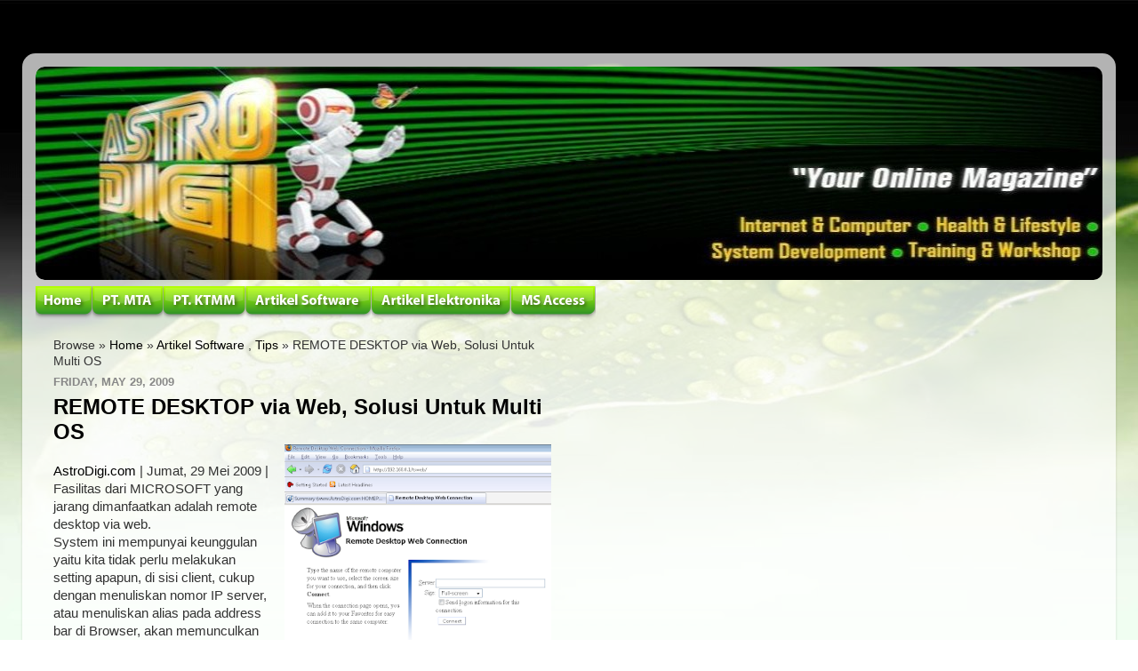

--- FILE ---
content_type: text/html; charset=UTF-8
request_url: https://www.astrodigi.com/2009/05/remote-desktop-via-web-solusi-untuk.html?showComment=1433814896176
body_size: 21244
content:
<!DOCTYPE html>
<html class='v2' dir='ltr' xmlns='http://www.w3.org/1999/xhtml' xmlns:b='http://www.google.com/2005/gml/b' xmlns:data='http://www.google.com/2005/gml/data' xmlns:expr='http://www.google.com/2005/gml/expr' xmlns:fb='http://www.facebook.com/2008/fbml'>
<head>
<link href='https://www.blogger.com/static/v1/widgets/335934321-css_bundle_v2.css' rel='stylesheet' type='text/css'/>
<script async='async' crossorigin='anonymous' src='https://pagead2.googlesyndication.com/pagead/js/adsbygoogle.js?client=ca-pub-6354562309287426'></script>
<meta content='IE=EmulateIE7' http-equiv='X-UA-Compatible'/>
<meta content='width=1100' name='viewport'/>
<meta content='text/html; charset=UTF-8' http-equiv='Content-Type'/>
<meta content='blogger' name='generator'/>
<link href='https://www.astrodigi.com/favicon.ico' rel='icon' type='image/x-icon'/>
<link href='https://www.astrodigi.com/2009/05/remote-desktop-via-web-solusi-untuk.html' rel='canonical'/>
<link rel="alternate" type="application/atom+xml" title="AstroDigi - Atom" href="https://www.astrodigi.com/feeds/posts/default" />
<link rel="alternate" type="application/rss+xml" title="AstroDigi - RSS" href="https://www.astrodigi.com/feeds/posts/default?alt=rss" />
<link rel="service.post" type="application/atom+xml" title="AstroDigi - Atom" href="https://www.blogger.com/feeds/4677686019856302270/posts/default" />

<link rel="alternate" type="application/atom+xml" title="AstroDigi - Atom" href="https://www.astrodigi.com/feeds/770924214583952836/comments/default" />
<!--Can't find substitution for tag [blog.ieCssRetrofitLinks]-->
<link href='https://blogger.googleusercontent.com/img/b/R29vZ2xl/AVvXsEicZhJpkt7mXeW6rBvnauu6vO6sOtEm9kY9jWgN_AAvh-7r5vK5JgR3OF0jfMvihs0AJPF0Td_iVkpfRU9_m2X7KP2dwmcZ5GQVgb6XV8LX90MRb3DVS0HD2n5exx1TppjzkJCk5njJQAjR/s400/image003.png' rel='image_src'/>
<meta content='https://www.astrodigi.com/2009/05/remote-desktop-via-web-solusi-untuk.html' property='og:url'/>
<meta content='REMOTE DESKTOP via Web, Solusi Untuk Multi OS' property='og:title'/>
<meta content=' AstroDigi.com  | Jumat, 29 Mei 2009 | Fasilitas dari MICROSOFT yang jarang dimanfaatkan adalah remote desktop via web.  System ini mempunya...' property='og:description'/>
<meta content='https://blogger.googleusercontent.com/img/b/R29vZ2xl/AVvXsEicZhJpkt7mXeW6rBvnauu6vO6sOtEm9kY9jWgN_AAvh-7r5vK5JgR3OF0jfMvihs0AJPF0Td_iVkpfRU9_m2X7KP2dwmcZ5GQVgb6XV8LX90MRb3DVS0HD2n5exx1TppjzkJCk5njJQAjR/w1200-h630-p-k-no-nu/image003.png' property='og:image'/>
<title>AstroDigi: REMOTE DESKTOP via Web, Solusi Untuk Multi OS</title>
<meta content='nino guevara ruwano, Operation and Maintenance, ebook, altium, protel, how to, bagaimana, finance, astrodigi, microsoft access, Download Software, template, free template, blog tutorial, tutorial blogspot, free download, free software, html tutorial, marina tehnik abadi, propeller, karya tehnik makmur mandiri, automation, robotic' name='keywords'/>
<meta content='Operation and Maintenance,Training, Workshop, System Development, Nino Guevara Ruwano, Microsoft Access, Microcontroller, Industrial' name='description'/>
<meta content='Nino Guevara Ruwano 2009' name='copyright'/>
<meta content='Nino Guevara Ruwano' name='author'/>
<meta content='blogger' name='generator'/>
<meta content='1 days' name='revisit-after'/>
<meta content='ALL' name='SPIDERS'/>
<meta content='ALL' name='WEBCRAWLERS'/>
<meta content='INDEX, FOLLOW' name='ROBOTS'/>
<meta content='Aeiwi, Alexa, AllTheWeb, AltaVista, AOL Netfind, Anzwers, Canada, DirectHit, EuroSeek, Excite, Overture, Go, Google, HotBot, InfoMak, Kanoodle, Lycos, MasterSite, National Directory, Northern Light, SearchIt, SimpleSearch, WebsMostLinked, WebTop, What-U-Seek, AOL, Yahoo, WebCrawler, Infoseek, Magellan, LookSmart, CNET' name='search engines'/>
<meta content='text/html; charset=UTF-8' http-equiv='Content-Type'/>
<meta content='text / html charset = iso-8859-1' http-equiv='Content-Type'/>
<meta content='0' http-equiv='Expires'/>
<meta content='EN' http-equiv='content-language'/>
<link href='email@astrodigi.com' rev='made'/>
<meta content='16979b11e19dcb71' name='y_key'/>
<meta content='83b842ac8cf995f0' name='y_key'/>
<meta content='d6d85763f18572de' name='y_key'/>
<meta content='3NY5IKIavhUZmld48u3NCy8jJO59NBQf7_YzssoKmLg' name='google-site-verification'/>
<meta content='oQvYQ4PNdAyjz4-APOaEFLJVnyVMGZR-XLF1qxgO1G8' name='google-site-verification'/>
<style id='page-skin-1' type='text/css'><!--
/*
-----------------------------------------------
Blogger Template Style
Name:     Picture Window
Designer: Josh Peterson
Modified: Nino Guevara Ruwano (www.AstroDigi.com)
URL:      www.noaesthetic.com
----------------------------------------------- */
/* Variable definitions
====================
<Variable name="keycolor" description="Main Color" type="color" default="#1a222a"/>
<Variable name="body.background" description="Body Background" type="background"
color="#309529" default="#111111 url(http://themes.googleusercontent.com/image?id=1OACCYOE0-eoTRTfsBuX1NMN9nz599ufI1Jh0CggPFA_sK80AGkIr8pLtYRpNUKPmwtEa) repeat-x fixed top center"/>
<Group description="Page Text" selector=".content-inner">
<Variable name="body.font" description="Font" type="font"
default="normal normal 15px Arial, Tahoma, Helvetica, FreeSans, sans-serif"/>
<Variable name="body.text.color" description="Text Color" type="color" default="#333333"/>
</Group>
<Group description="Backgrounds" selector=".body-fauxcolumns-outer">
<Variable name="body.background.color" description="Outer Background" type="color" default="#296695"/>
<Variable name="header.background.color" description="Header Background" type="color" default="transparent"/>
<Variable name="post.background.color" description="Post Background" type="color" default="#ffffff"/>
</Group>
<Group description="Links" selector=".main-outer">
<Variable name="link.color" description="Link Color" type="color" default="#336699"/>
<Variable name="link.visited.color" description="Visited Color" type="color" default="#6699cc"/>
<Variable name="link.hover.color" description="Hover Color" type="color" default="#33aaff"/>
</Group>
<Group description="Blog Title" selector=".header">
<Variable name="header.font" description="Title Font" type="font"
default="normal normal 36px Arial, Tahoma, Helvetica, FreeSans, sans-serif"/>
<Variable name="header.text.color" description="Text Color" type="color" default="#ffffff" />
</Group>
<Group description="Tabs Text" selector=".tabs-outer .PageList">
<Variable name="tabs.font" description="Font" type="font"
default="normal normal 15px Arial, Tahoma, Helvetica, FreeSans, sans-serif"/>
<Variable name="tabs.text.color" description="Text Color" type="color" default="#ffffff"/>
<Variable name="tabs.selected.text.color" description="Selected Color" type="color" default="#000000"/>
</Group>
<Group description="Tabs Background" selector=".tabs-outer .PageList">
<Variable name="tabs.background.color" description="Background Color" type="color" default="transparent"/>
<Variable name="tabs.selected.background.color" description="Selected Color" type="color" default="transparent"/>
<Variable name="tabs.separator.color" description="Separator Color" type="color" default="transparent"/>
</Group>
<Group description="Post" selector=".post">
<Variable name="post.title.font" description="Title Font" type="font"
default="normal normal 18px Arial, Tahoma, Helvetica, FreeSans, sans-serif"/>
<Variable name="post.footer.text.color" description="Footer Text Color" type="color" default="#999999"/>
<Variable name="post.border.color" description="Border Color" type="color" default="#dddddd"/>
</Group>
<Group description="Gadgets" selector=".sidebar .widget">
<Variable name="widget.title.font" description="Title Font" type="font"
default="bold normal 13px Arial, Tahoma, Helvetica, FreeSans, sans-serif"/>
<Variable name="widget.title.text.color" description="Title Color" type="color" default="#888888"/>
</Group>
<Group description="Footer" selector=".footer-outer">
<Variable name="footer.text.color" description="Text Color" type="color" default="#cccccc"/>
<Variable name="footer.widget.title.text.color" description="Gadget Title Color" type="color" default="#aaaaaa"/>
</Group>
<Group description="Footer Links" selector=".footer-outer">
<Variable name="footer.link.color" description="Link Color" type="color" default="#99ccee"/>
<Variable name="footer.link.visited.color" description="Visited Color" type="color" default="#77aaee"/>
<Variable name="footer.link.hover.color" description="Hover Color" type="color" default="#33aaff"/>
</Group>
<Variable name="content.margin" description="Content Margin Top" type="length" default="20px"/>
<Variable name="content.padding" description="Content Padding" type="length" default="0"/>
<Variable name="content.background" description="Content Background" type="background"
default="transparent none repeat scroll top left"/>
<Variable name="content.border.radius" description="Content Border Radius" type="length" default="0"/>
<Variable name="content.shadow.spread" description="Content Shadow Spread" type="length" default="0"/>
<Variable name="header.padding" description="Header Padding" type="length" default="0"/>
<Variable name="header.background.gradient" description="Header Gradient" type="url"
default="none"/>
<Variable name="header.border.radius" description="Header Border Radius" type="length" default="0"/>
<Variable name="main.border.radius.top" description="Main Border Radius" type="length" default="20px"/>
<Variable name="footer.border.radius.top" description="Footer Border Radius Top" type="length" default="0"/>
<Variable name="footer.border.radius.bottom" description="Footer Border Radius Bottom" type="length" default="20px"/>
<Variable name="region.shadow.spread" description="Main and Footer Shadow Spread" type="length" default="3px"/>
<Variable name="region.shadow.offset" description="Main and Footer Shadow Offset" type="length" default="1px"/>
<Variable name="tabs.background.gradient" description="Tab Background Gradient" type="url" default="none"/>
<Variable name="tab.selected.background.gradient" description="Selected Tab Background" type="url"
default="url(http://www.blogblog.com/1kt/transparent/white80.png)"/>
<Variable name="tab.background" description="Tab Background" type="background"
default="transparent url(http://www.blogblog.com/1kt/transparent/black50.png) repeat scroll top left"/>
<Variable name="tab.border.radius" description="Tab Border Radius" type="length" default="10px" />
<Variable name="tab.first.border.radius" description="First Tab Border Radius" type="length" default="10px" />
<Variable name="tabs.border.radius" description="Tabs Border Radius" type="length" default="0" />
<Variable name="tabs.spacing" description="Tab Spacing" type="length" default=".25em"/>
<Variable name="tabs.margin.bottom" description="Tab Margin Bottom" type="length" default="0"/>
<Variable name="tabs.margin.sides" description="Tab Margin Sides" type="length" default="20px"/>
<Variable name="main.background" description="Main Background" type="background"
default="transparent url(http://www.blogblog.com/1kt/transparent/white80.png) repeat scroll top left"/>
<Variable name="main.padding.sides" description="Main Padding Sides" type="length" default="20px"/>
<Variable name="footer.background" description="Footer Background" type="background"
default="transparent url(http://www.blogblog.com/1kt/transparent/black50.png) repeat scroll top left"/>
<Variable name="post.margin.sides" description="Post Margin Sides" type="length" default="-20px"/>
<Variable name="post.border.radius" description="Post Border Radius" type="length" default="5px"/>
<Variable name="widget.title.text.transform" description="Widget Title Text Transform" type="string" default="uppercase"/>
<Variable name="startSide" description="Side where text starts in blog language" type="automatic" default="left"/>
<Variable name="endSide" description="Side where text ends in blog language" type="automatic" default="right"/>
*/
/* Content
----------------------------------------------- */
/* remove this line to appear blogger navbar */
/* hide navbar start */
#navbar-iframe  {
display : none;
height : 0;
visibility : hidden;
}
/* hide navbar end */
body {
font: normal normal 15px Arial, Tahoma, Helvetica, FreeSans, sans-serif;
color: #333333;
background: #ffffff url(//4.bp.blogspot.com/-2khrkiOGBaE/T7eXxRIBKWI/AAAAAAAACTQ/ou7ACJ69LuM/s1600/daun-hijau-wall-704976.jpg) no-repeat fixed top center /* Credit: claylib (http://www.istockphoto.com/googleimages.php?id=2257912&platform=blogger) */;
}
html body .region-inner {
min-width: 0;
max-width: 100%;
width: auto;
}
.content-outer {
font-size: 90%;
}
a:link {
text-decoration:none;
color: #000000;
}
a:visited {
text-decoration:none;
color: #66cc66;
}
a:hover {
text-decoration:underline;
color: #43ff32;
}
.content-outer {
background: transparent url(//www.blogblog.com/1kt/transparent/white80.png) repeat scroll top left;
-moz-border-radius: 15px;
-webkit-border-radius: 15px;
-goog-ms-border-radius: 15px;
border-radius: 15px;
-moz-box-shadow: 0 0 3px rgba(0, 0, 0, .15);
-webkit-box-shadow: 0 0 3px rgba(0, 0, 0, .15);
-goog-ms-box-shadow: 0 0 3px rgba(0, 0, 0, .15);
box-shadow: 0 0 3px rgba(0, 0, 0, .15);
margin: 30px auto;
}
.content-inner {
padding: 15px;
}
/* Header
----------------------------------------------- */
.header-outer {
background: transparent url(//www.blogblog.com/1kt/transparent/header_gradient_shade.png) repeat-x scroll top left;
_background-image: none;
color: #ffffff;
-moz-border-radius: 10px;
-webkit-border-radius: 10px;
-goog-ms-border-radius: 10px;
border-radius: 10px;
}
.Header img, .Header #header-inner {
-moz-border-radius: 10px;
-webkit-border-radius: 10px;
-goog-ms-border-radius: 10px;
border-radius: 10px;
}
.header-inner .Header .titlewrapper,
.header-inner .Header .descriptionwrapper {
padding-left: 30px;
padding-right: 30px;
}
.Header h1 {
font: normal normal 36px Arial, Tahoma, Helvetica, FreeSans, sans-serif;
text-shadow: 1px 1px 3px rgba(0, 0, 0, 0.3);
}
.Header h1 a {
color: #ffffff;
}
.Header .description {
font-size: 130%;
}
/* Tabs
----------------------------------------------- */
.tabs-inner {
margin: .5em 0 0;
padding: 0;
}
.tabs-inner .section {
margin: 0;
}
.tabs-inner .widget ul {
padding: 0;
background: transparent url(//www.blogblog.com/1kt/transparent/tabs_gradient_shade.png) repeat scroll bottom;
-moz-border-radius: 10px;
-webkit-border-radius: 10px;
-goog-ms-border-radius: 10px;
border-radius: 10px;
}
.tabs-inner .widget li {
border: none;
}
.tabs-inner .widget li a {
display: inline-block;
padding: .5em 1em;
margin-right: 0;
color: #ffffff;
font: normal normal 15px Arial, Tahoma, Helvetica, FreeSans, sans-serif;
-moz-border-radius: 0 0 0 0;
-webkit-border-top-left-radius: 0;
-webkit-border-top-right-radius: 0;
-goog-ms-border-radius: 0 0 0 0;
border-radius: 0 0 0 0;
background: transparent none no-repeat scroll top left;
border-right: 1px solid transparent;
}
.tabs-inner .widget li:first-child a {
padding-left: 1.25em;
-moz-border-radius-topleft: 10px;
-moz-border-radius-bottomleft: 10px;
-webkit-border-top-left-radius: 10px;
-webkit-border-bottom-left-radius: 10px;
-goog-ms-border-top-left-radius: 10px;
-goog-ms-border-bottom-left-radius: 10px;
border-top-left-radius: 10px;
border-bottom-left-radius: 10px;
}
.tabs-inner .widget li.selected a,
.tabs-inner .widget li a:hover {
position: relative;
z-index: 1;
background: transparent url(//www.blogblog.com/1kt/transparent/tabs_gradient_shade.png) repeat scroll bottom;
color: #000000;
-moz-box-shadow: 0 0 0 rgba(0, 0, 0, .15);
-webkit-box-shadow: 0 0 0 rgba(0, 0, 0, .15);
-goog-ms-box-shadow: 0 0 0 rgba(0, 0, 0, .15);
box-shadow: 0 0 0 rgba(0, 0, 0, .15);
}
/* Headings
----------------------------------------------- */
h2 {
font: bold normal 13px Arial, Tahoma, Helvetica, FreeSans, sans-serif;
text-transform: uppercase;
color: #888888;
margin: .5em 0;
}
/* Main
----------------------------------------------- */
.main-outer {
background: transparent none repeat scroll top center;
-moz-border-radius: 0 0 0 0;
-webkit-border-top-left-radius: 0;
-webkit-border-top-right-radius: 0;
-webkit-border-bottom-left-radius: 0;
-webkit-border-bottom-right-radius: 0;
-goog-ms-border-radius: 0 0 0 0;
border-radius: 0 0 0 0;
-moz-box-shadow: 0 0 0 rgba(0, 0, 0, .15);
-webkit-box-shadow: 0 0 0 rgba(0, 0, 0, .15);
-goog-ms-box-shadow: 0 0 0 rgba(0, 0, 0, .15);
box-shadow: 0 0 0 rgba(0, 0, 0, .15);
}
.main-inner {
padding: 15px 5px 20px;
}
.main-inner .column-center-inner {
padding: 0 0;
}
.main-inner .column-left-inner {
padding-left: 0;
}
.main-inner .column-right-inner {
padding-right: 0;
}
/* Posts
----------------------------------------------- */
h3.post-title {
margin: 0;
font: normal bold 24px 'Trebuchet MS', Trebuchet, sans-serif;;
}
.comments h4 {
margin: 1em 0 0;
font: normal bold 24px 'Trebuchet MS', Trebuchet, sans-serif;;
}
.post-outer {
background-color: #ffffff;
border: solid 1px #dddddd;
-moz-border-radius: 10px;
-webkit-border-radius: 10px;
border-radius: 10px;
-goog-ms-border-radius: 10px;
padding: 15px 20px;
margin: 0 -20px 20px;
}
.post-body {
line-height: 1.4;
font-size: 110%;
position: relative;
}
.post-header {
margin: 0 0 1.5em;
color: #999999;
line-height: 1.6;
}
.post-footer {
margin: .5em 0 0;
color: #999999;
line-height: 1.6;
}
#blog-pager {
font-size: 140%
}
#comments .comment-author {
padding-top: 1.5em;
border-top: dashed 1px #ccc;
border-top: dashed 1px rgba(128, 128, 128, .5);
background-position: 0 1.5em;
}
#comments .comment-author:first-child {
padding-top: 0;
border-top: none;
}
.avatar-image-container {
margin: .2em 0 0;
}
/* Widgets
----------------------------------------------- */
.widget ul, .widget #ArchiveList ul.flat {
padding: 0;
list-style: none;
}
.widget ul li, .widget #ArchiveList ul.flat li {
border-top: dashed 1px #ccc;
border-top: dashed 1px rgba(128, 128, 128, .5);
}
.widget ul li:first-child, .widget #ArchiveList ul.flat li:first-child {
border-top: none;
}
.widget .post-body ul {
list-style: disc;
}
.widget .post-body ul li {
border: none;
}
/* Footer
----------------------------------------------- */
.footer-outer {
color:#cccccc;
background: transparent url(//www.blogblog.com/1kt/transparent/black50.png) repeat scroll top left;
-moz-border-radius: 10px 10px 10px 10px;
-webkit-border-top-left-radius: 10px;
-webkit-border-top-right-radius: 10px;
-webkit-border-bottom-left-radius: 10px;
-webkit-border-bottom-right-radius: 10px;
-goog-ms-border-radius: 10px 10px 10px 10px;
border-radius: 10px 10px 10px 10px;
-moz-box-shadow: 0 0 0 rgba(0, 0, 0, .15);
-webkit-box-shadow: 0 0 0 rgba(0, 0, 0, .15);
-goog-ms-box-shadow: 0 0 0 rgba(0, 0, 0, .15);
box-shadow: 0 0 0 rgba(0, 0, 0, .15);
}
.footer-inner {
padding: 10px 5px 20px;
}
.footer-outer a {
color: #a1ee98;
}
.footer-outer a:visited {
color: #77ee7f;
}
.footer-outer a:hover {
color: #43ff32;
}
.footer-outer .widget h2 {
color: #aaaaaa;
}

--></style>
<style>
.main-inner .columns {
padding-left: 0px !important;
}
.main-inner .fauxcolumn-center-outer {
left: 0px !important;
}

.main-inner .column-right-outer {
display: none;
}

</style>
<style id='template-skin-1' type='text/css'><!--
body {
min-width: 1230px;
}
.content-outer, .content-fauxcolumn-outer, .region-inner {
min-width: 1230px;
max-width: 1230px;
_width: 1230px;
}
.main-inner .columns {
padding-left: 0px;
padding-right: 600px;
}
.main-inner .fauxcolumn-center-outer {
left: 0px;
right: 600px;
/* IE6 does not respect left and right together */
_width: expression(this.parentNode.offsetWidth -
parseInt("0px") -
parseInt("600px") + 'px');
}
.main-inner .fauxcolumn-left-outer {
width: 0px;
}
.main-inner .fauxcolumn-right-outer {
width: 600px;
}
.main-inner .column-left-outer {
width: 0px;
right: 100%;
margin-left: -0px;
}
.main-inner .column-right-outer {
width: 600px;
margin-right: -600px;
}
#layout {
min-width: 0;
}
#layout .content-outer {
min-width: 0;
width: 800px;
}
#layout .region-inner {
min-width: 0;
width: auto;
}
--></style>
<link href='http://xa.yimg.com/kq/groups/27316886/68400049/name/bolastro.ico' rel='shortcut icon'/>
<meta content='AstroDigi: REMOTE DESKTOP via Web, Solusi Untuk Multi OS' property='og:title'/>
<meta content='https://www.astrodigi.com/2009/05/remote-desktop-via-web-solusi-untuk.html' property='og:url'/>
<meta content='AstroDigi' property='og:site_name'/>
<meta content='http://xa.yimg.com/kq/groups/27316886/68400049/name/bolastro.ico' property='og:image'/>
<meta content='158242247566202' property='fb:app_id'/>
<meta content='100000557155567' property='fb:admins'/>
<meta content='article' property='og:type'/>
<link href='https://www.blogger.com/dyn-css/authorization.css?targetBlogID=4677686019856302270&amp;zx=36ed26a5-df76-4b36-a860-d1b4b37c6173' media='none' onload='if(media!=&#39;all&#39;)media=&#39;all&#39;' rel='stylesheet'/><noscript><link href='https://www.blogger.com/dyn-css/authorization.css?targetBlogID=4677686019856302270&amp;zx=36ed26a5-df76-4b36-a860-d1b4b37c6173' rel='stylesheet'/></noscript>
<meta name='google-adsense-platform-account' content='ca-host-pub-1556223355139109'/>
<meta name='google-adsense-platform-domain' content='blogspot.com'/>

</head>
<body class='loading'>
<div class='navbar section' id='navbar'><div class='widget Navbar' data-version='1' id='Navbar1'><script type="text/javascript">
    function setAttributeOnload(object, attribute, val) {
      if(window.addEventListener) {
        window.addEventListener('load',
          function(){ object[attribute] = val; }, false);
      } else {
        window.attachEvent('onload', function(){ object[attribute] = val; });
      }
    }
  </script>
<div id="navbar-iframe-container"></div>
<script type="text/javascript" src="https://apis.google.com/js/platform.js"></script>
<script type="text/javascript">
      gapi.load("gapi.iframes:gapi.iframes.style.bubble", function() {
        if (gapi.iframes && gapi.iframes.getContext) {
          gapi.iframes.getContext().openChild({
              url: 'https://www.blogger.com/navbar/4677686019856302270?po\x3d770924214583952836\x26origin\x3dhttps://www.astrodigi.com',
              where: document.getElementById("navbar-iframe-container"),
              id: "navbar-iframe"
          });
        }
      });
    </script><script type="text/javascript">
(function() {
var script = document.createElement('script');
script.type = 'text/javascript';
script.src = '//pagead2.googlesyndication.com/pagead/js/google_top_exp.js';
var head = document.getElementsByTagName('head')[0];
if (head) {
head.appendChild(script);
}})();
</script>
</div></div>
<div class='body-fauxcolumns'>
<div class='fauxcolumn-outer body-fauxcolumn-outer'>
<div class='cap-top'>
<div class='cap-left'></div>
<div class='cap-right'></div>
</div>
<div class='fauxborder-left'>
<div class='fauxborder-right'></div>
<div class='fauxcolumn-inner'>
</div>
</div>
<div class='cap-bottom'>
<div class='cap-left'></div>
<div class='cap-right'></div>
</div>
</div>
</div>
<div class='content'>
<div class='content-fauxcolumns'>
<div class='fauxcolumn-outer content-fauxcolumn-outer'>
<div class='cap-top'>
<div class='cap-left'></div>
<div class='cap-right'></div>
</div>
<div class='fauxborder-left'>
<div class='fauxborder-right'></div>
<div class='fauxcolumn-inner'>
</div>
</div>
<div class='cap-bottom'>
<div class='cap-left'></div>
<div class='cap-right'></div>
</div>
</div>
</div>
<div id='fb-root'></div>
<script>
    window.fbAsyncInit = function() {
    FB.init({
      appId  : '158242247566202',
      status : true, // check login status
        cookie : true, // enable cookies to allow the server to access the   session
      xfbml  : true  // parse XFBML
    });
  };

    (function() {
    var e = document.createElement('script');
      e.src = document.location.protocol +   '//connect.facebook.net/en_US/all.js';
    e.async = true;
      document.getElementById('fb-root').appendChild(e);
    }());
</script>
<div class='content-outer'>
<div class='content-cap-top cap-top'>
<div class='cap-left'></div>
<div class='cap-right'></div>
</div>
<div class='fauxborder-left content-fauxborder-left'>
<div class='fauxborder-right content-fauxborder-right'></div>
<div class='content-inner'>
<header>
<div class='header-outer'>
<div class='header-cap-top cap-top'>
<div class='cap-left'></div>
<div class='cap-right'></div>
</div>
<div class='fauxborder-left header-fauxborder-left'>
<div class='fauxborder-right header-fauxborder-right'></div>
<div class='region-inner header-inner'>
<div class='header section' id='header'><div class='widget Header' data-version='1' id='Header1'>
<div id='header-inner'>
<a href='https://www.astrodigi.com/' style='display: block'>
<img alt='AstroDigi' height='240px; ' id='Header1_headerimg' src='https://blogger.googleusercontent.com/img/b/R29vZ2xl/AVvXsEjrfM2TNF65qC6Q-5TjnMClOYSogMxqdGa7NiBctC7LyDrYuscvK0RNJrZ8LLt2abgewfy_Ihezr2sofqRr6ZYwJ_fxBjG1rldktrwdRyEQQDci5ktQBeurxKgdwydU_WXqcFkDbz-psvkO/s1600/header-astrodigi-1220-727494.jpg' style='display: block' width='1220px; '/>
</a>
</div>
</div></div>
</div>
</div>
<div class='header-cap-bottom cap-bottom'>
<div class='cap-left'></div>
<div class='cap-right'></div>
</div>
</div>
</header>
<div class='tabs-outer'>
<div class='tabs-cap-top cap-top'>
<div class='cap-left'></div>
<div class='cap-right'></div>
</div>
<div class='fauxborder-left tabs-fauxborder-left'>
<div class='fauxborder-right tabs-fauxborder-right'></div>
<div class='region-inner tabs-inner'>
<div class='tabs section' id='crosscol'><div class='widget HTML' data-version='1' id='HTML3'>
<div class='widget-content'>
<!-- saved from url=(0022)http://internet.e-mail -->
<!doctype html public "-//W3C//DTD XHTML 1.0 Transitional//EN" "http://www.w3.org/TR/xhtml1/DTD/xhtml1-transitional.dtd">




<script type="text/javascript">
function MM_preloadImages() { //v3.0
  var d=document; if(d.images){ if(!d.MM_p) d.MM_p=new Array();
    var i,j=d.MM_p.length,a=MM_preloadImages.arguments; for(i=0; i<a.length; i++)
    if (a[i].indexOf("#")!=0){ d.MM_p[j]=new Image; d.MM_p[j++].src=a[i];}}
}
function MM_swapImgRestore() { //v3.0
  var i,x,a=document.MM_sr; for(i=0;a&&i<a.length&&(x=a[i])&&x.oSrc;i++) x.src=x.oSrc;
}
function MM_findObj(n, d) { //v4.01
  var p,i,x;  if(!d) d=document; if((p=n.indexOf("?"))>0&&parent.frames.length) {
    d=parent.frames[n.substring(p+1)].document; n=n.substring(0,p);}
  if(!(x=d[n])&&d.all) x=d.all[n]; for (i=0;!x&&i<d.forms.length;i++) x=d.forms[i][n];
  for(i=0;!x&&d.layers&&i<d.layers.length;i++) x=MM_findObj(n,d.layers[i].document);
  if(!x && d.getElementById) x=d.getElementById(n); return x;
}

function MM_swapImage() { //v3.0
  var i,j=0,x,a=MM_swapImage.arguments; document.MM_sr=new Array; for(i=0;i<(a.length-2);i+=3)
   if ((x=MM_findObj(a[i]))!=null){document.MM_sr[j++]=x; if(!x.oSrc) x.oSrc=x.src; x.src=a[i+2];}
}
</script>



<table  align="left"  bgcolor="" width="610" border="0" cellspacing="0" cellpadding="0" height="42">
  <tr>
    <td width="64" valign="top" height="42"><a href="http://www.astrodigi.com/" onmouseout="MM_swapImgRestore()" onmouseover="MM_swapImage('Home','','https://blogger.googleusercontent.com/img/b/R29vZ2xl/AVvXsEgflcupjyLL-0P_AuTUmJ7DjQQQZTQxHeuPopY07RwaKzyFNQ8v6GunmAshhKpjspjRwj587q8zVGlnNxYSVNdVc0mSskTvm2Cs3pPAAFXalyk6jUGqZQZX2xHLasuInJUyR3OJimj50ddm/s1600/Home_02.png',1)"><img src="https://blogger.googleusercontent.com/img/b/R29vZ2xl/AVvXsEhcmP_zSNrXRveQIQmzaUZPPzAuYVaC7xYAaxQ4eU9FIfcZtGTwBQ4b6nwJhnPMDtC-o1l87rmJOLD4SJaJ0syvQlITtOFMeSXputWu6sUpLLNvOKzlGLucrNxMVv34RHls_sOtEV3cR2tm/s1600/Home_01.png" width="64" height="38" id="Home" /></a></td>
    <td width="80" valign="top"><a href="http://www.marinatehnikabadi.com/" onmouseout="MM_swapImgRestore()" onmouseover="MM_swapImage('PT_MTA','','https://blogger.googleusercontent.com/img/b/R29vZ2xl/AVvXsEjjow8MXjqxq4TgSdjIWcL10lFdeoATkQR67yABbVLCCMsbA638WYS7EmMoJGEcs6JalSz-PZUlOmjHxEDhMIrKpGOKs8lcMX3g0nOyY4dWWuw9_wjEMELBx9DuUG9vUi4YKJBkneK9Pm5B/s1600/PT_MTA_02.png',1)"><img src="https://blogger.googleusercontent.com/img/b/R29vZ2xl/AVvXsEiQjZ-yFQy0NKBbXTVfFEC8klK3MZbj33WDOLPxM3VOK8o4TjgiTDVWG6vFNXiFssvz8FSaBvZ0v1mo_PZWS_SGqMI6Seq8MnwcFhx3SH8RVeazgZ5ebr3LgeHrdo2cjonyivrgQqsa-YQs/s1600/PT_MTA_01.png" width="80" height="38" id="PT_MTA" /></a></td>
    <td width="92" valign="top"><a href="http://www.ktmm.co.id/" onmouseout="MM_swapImgRestore()" onmouseover="MM_swapImage('PT_KTMM','','https://blogger.googleusercontent.com/img/b/R29vZ2xl/AVvXsEi9vtPawcmYqZ6bBpfs280ShbJU5mzweYPWNekv4AeTzyVc1rUQp0IDoab5B9SjE6PXm-JkUcx4ozO71QQtLDC0GWMRwwc21ORRE2NS0ysodOmZTrrRmxHU-i00p1ichuHn1Wk3v9kJc7-a/s1600/PT_KTMM_02.png',1)"><img src="https://blogger.googleusercontent.com/img/b/R29vZ2xl/AVvXsEj8wRnH72WdF2MIzIiqgvdntQz5Q2n3kJLVjbGSWSb6lEBx23SmuCxlBLFz74ztCHPhxxMguH7CYbOgHUkjHvFuPnlVrUZPbDQl9peBD4EzyAyQkDcCS70bBrT_bJcgTVwO03OwrSjjhaAd/s1600/PT_KTMM_01.png" width="92" height="38" id="PT_KTMM" /></a></td>
    <td width="142" valign="top"><a href="http://www.astrodigi.com/search/label/Artikel%20Software/" onmouseout="MM_swapImgRestore()" onmouseover="MM_swapImage('Artikel_S','','https://blogger.googleusercontent.com/img/b/R29vZ2xl/AVvXsEj0XfNT4H6uNVq0DyIS_53cKO9ucCvJhKDF3XyqM8XZx_sI1svqsEhGQdRZ3RGJ5sT-GFkpDc6DTkZ7fwpTmBH3qt0zTyxS2bpclYnFa7VFlYZM4P8nVWltF37vWa1Z72NHnqzgYBF-iSgi/s1600/ArtikelS_02.png',1)"><img src="https://blogger.googleusercontent.com/img/b/R29vZ2xl/AVvXsEjrJDtAfi_EZwejPNiYsh31mH2zHjlemYveaZ-Cp6iRHtnjJ0TPfpiHyU2wcu07B1gIAo0Oz_tmW5rzTCOKxU0H-4EcKBe3Q2xlIJm-vfKBSdV-jA6rJ7R1nIf4z75OVOXqv7dO1SFwUZTM/s1600/ArtikelS_01.png" width="142" height="38" id="Artikel_S" /></a></td>
    <td width="157" valign="top"><a href="http://www.astrodigi.com/search/label/Artikel%20Elektronika/" onmouseout="MM_swapImgRestore()" onmouseover="MM_swapImage('Artikel_E','','https://blogger.googleusercontent.com/img/b/R29vZ2xl/AVvXsEjBSnXl52XJk68VTBsXCLlob5huY-zaaI4EbY9uXamxXJQEkvcytR5K6xrvJrJvgAEkGZqGCdPpxxnorfcr1bleAk7SwAhCQJOlNIKIkbREh-UUOxVnr-65kg0UwHO4Fnf-VJbfg_dpVAd_/s1600/ArtikelE_02.png',1)"><img src="https://blogger.googleusercontent.com/img/b/R29vZ2xl/AVvXsEjAihcuki7r8WVne8M771jmPi8N0rgMlcKFcDU7VRgCaW4F63OmPv9Rb8fBDfmvCKS3oEDR608vPsXDVMoaYLCmd-kJFQYXyBSlUQVYi5H3GSehaxiZj7_a0Kt-_NIjru_bFub8Sm1BJQoQ/s1600/ArtikelE_01.png" width="157" height="38" id="Artikel_E" /></a></td>
    <td width="95" valign="top"><a href="http://www.astrodigi.com/search/label/MS%20Access/" onmouseout="MM_swapImgRestore()" onmouseover="MM_swapImage('MS_Access','','https://blogger.googleusercontent.com/img/b/R29vZ2xl/AVvXsEjtcE7F1rY5bt4lsPUoR_Pd-RxDeVlUtE7KPJx5D1-l4Em2Cc5FAyc514OvRaKPoStm-xqpW-Lrspv140hfperQI3Ewc0M6Trasx7r_jcT-Ma0KxsVC9JLVG6hhcnt674viIHXbvAD0LRO9/s1600/MSAccess_02.png',1)"><img src="https://blogger.googleusercontent.com/img/b/R29vZ2xl/AVvXsEgpb4cYNMoha-zfmX8yqDyH5j9Ch34LY8yE0ldkjzvS5BMv8tG4VkP2-E4tn44tO_CVV90dYXwBUPeCVTa_Yv_ml3NOtjsIska2FR0rOxa_dps75lzs8q3UhLjUXxrz-jxsTkQaujdiwDCu/s1600/MSAccess_01.png" width="95" height="38" id="MS_Access" /></a></td>
    <td valign="top">&nbsp;</td>
  </tr>
</table>

</!doctype>
</div>
<div class='clear'></div>
</div></div>
<div class='tabs no-items section' id='crosscol-overflow'></div>
</div>
</div>
<div class='tabs-cap-bottom cap-bottom'>
<div class='cap-left'></div>
<div class='cap-right'></div>
</div>
</div>
<div class='main-outer'>
<div class='main-cap-top cap-top'>
<div class='cap-left'></div>
<div class='cap-right'></div>
</div>
<div class='fauxborder-left main-fauxborder-left'>
<div class='fauxborder-right main-fauxborder-right'></div>
<div class='region-inner main-inner'>
<div class='columns fauxcolumns'>
<div class='fauxcolumn-outer fauxcolumn-center-outer'>
<div class='cap-top'>
<div class='cap-left'></div>
<div class='cap-right'></div>
</div>
<div class='fauxborder-left'>
<div class='fauxborder-right'></div>
<div class='fauxcolumn-inner'>
</div>
</div>
<div class='cap-bottom'>
<div class='cap-left'></div>
<div class='cap-right'></div>
</div>
</div>
<div class='fauxcolumn-outer fauxcolumn-left-outer'>
<div class='cap-top'>
<div class='cap-left'></div>
<div class='cap-right'></div>
</div>
<div class='fauxborder-left'>
<div class='fauxborder-right'></div>
<div class='fauxcolumn-inner'>
</div>
</div>
<div class='cap-bottom'>
<div class='cap-left'></div>
<div class='cap-right'></div>
</div>
</div>
<div class='fauxcolumn-outer fauxcolumn-right-outer'>
<div class='cap-top'>
<div class='cap-left'></div>
<div class='cap-right'></div>
</div>
<div class='fauxborder-left'>
<div class='fauxborder-right'></div>
<div class='fauxcolumn-inner'>
</div>
</div>
<div class='cap-bottom'>
<div class='cap-left'></div>
<div class='cap-right'></div>
</div>
</div>
<!-- corrects IE6 width calculation -->
<div class='columns-inner'>
<div class='column-center-outer'>
<div class='column-center-inner'>
<div class='main section' id='main'><div class='widget Blog' data-version='1' id='Blog1'>
<div class='blog-posts hfeed'>
<!--Can't find substitution for tag [adStart]-->
<div class='post hentry uncustomized-post-template'>
<div class='breadcrumbs'>
Browse &#187; <a href='https://www.astrodigi.com/'>Home</a> &#187; 
<a href='https://www.astrodigi.com/search/label/Artikel%20Software' rel='tag'>Artikel Software</a> , 
<a href='https://www.astrodigi.com/search/label/Tips' rel='tag'>Tips</a>
 &#187; REMOTE DESKTOP via Web, Solusi Untuk Multi OS
</div>
<div id='datebar'>
<div id='datebarleft'>
<h2 class='date-header'>Friday, May 29, 2009</h2>
</div>
<div id='datebarright'>
</div>
</div>
<a name='770924214583952836'></a>
<h3 class='post-title entry-title'>
<a href='https://www.astrodigi.com/2009/05/remote-desktop-via-web-solusi-untuk.html'>REMOTE DESKTOP via Web, Solusi Untuk Multi OS</a>
</h3>
<div class='post-header-line-1'></div>
<div class='post-body entry-content'>
<a href="https://blogger.googleusercontent.com/img/b/R29vZ2xl/AVvXsEicZhJpkt7mXeW6rBvnauu6vO6sOtEm9kY9jWgN_AAvh-7r5vK5JgR3OF0jfMvihs0AJPF0Td_iVkpfRU9_m2X7KP2dwmcZ5GQVgb6XV8LX90MRb3DVS0HD2n5exx1TppjzkJCk5njJQAjR/s1600-h/image003.png" onblur="try {parent.deselectBloggerImageGracefully();} catch(e) {}"><img alt="" border="0" id="BLOGGER_PHOTO_ID_5341056318128724818" src="https://blogger.googleusercontent.com/img/b/R29vZ2xl/AVvXsEicZhJpkt7mXeW6rBvnauu6vO6sOtEm9kY9jWgN_AAvh-7r5vK5JgR3OF0jfMvihs0AJPF0Td_iVkpfRU9_m2X7KP2dwmcZ5GQVgb6XV8LX90MRb3DVS0HD2n5exx1TppjzkJCk5njJQAjR/s400/image003.png" style="cursor: hand; cursor: pointer; float: right; height: 240px; margin: 0 0 10px 10px; width: 300px;" /></a><br />
<a href="http://www.astrodigi.com/" target="_blank">AstroDigi.com</a> | Jumat, 29 Mei 2009 | Fasilitas dari MICROSOFT yang jarang dimanfaatkan adalah remote desktop via web.<br />
System ini mempunyai keunggulan yaitu kita tidak perlu melakukan setting apapun, di sisi client, cukup dengan menuliskan nomor IP server, atau menuliskan alias pada address bar di Browser, akan memunculkan tampilan remote dari komputer hostnya.<br />
<a name="more"></a><br />
Fasilitas ini juga membuat REMOTE DESKTOP ini bisa dijalankan dari OS yang berbeda, seperti Linux, Solaris, MacOS, atau sesama Windows dengan lain versi, misal versi lama yang belum ada REMOTE DESKTOP, seperti Windows 3.1, Windows 95, Windows 98, Windows ME, dan lain sebagainya.<br />
Berarti anda bisa menjalankan Windows dari Linux misalnya. Saya sudah menjalankan system ini pada Client Linux Debian, dan hasilnya memuaskan.<br />
<a href="https://blogger.googleusercontent.com/img/b/R29vZ2xl/AVvXsEiIHt6qVhcftSWIg1nbu_EKVZvtFpKFLdQ6_2_6U4gteUBgrfnr6hy9Rg8BT-pEPfPnxTtBr-XAT_pJKYB_m_gBUiCnSTtEV8VjowMHhULfyycgplp2KKS5iIXBZ9nWPihwYVSlaP5GLrsg/s1600-h/image001.png" onblur="try {parent.deselectBloggerImageGracefully();} catch(e) {}"><img alt="" border="0" id="BLOGGER_PHOTO_ID_5341055101108387042" src="https://blogger.googleusercontent.com/img/b/R29vZ2xl/AVvXsEiIHt6qVhcftSWIg1nbu_EKVZvtFpKFLdQ6_2_6U4gteUBgrfnr6hy9Rg8BT-pEPfPnxTtBr-XAT_pJKYB_m_gBUiCnSTtEV8VjowMHhULfyycgplp2KKS5iIXBZ9nWPihwYVSlaP5GLrsg/s400/image001.png" style="cursor: hand; cursor: pointer; float: right; height: 217px; margin: 0 0 10px 10px; width: 300px;" /></a><br />
<br />
Perhatikan settingnya, anda harus masuk ke: Control Panel &gt; Add or Remove Programs  &gt; Add/Remove Components &gt; Application Server &gt; IIS &gt; www Service, aktifkan Remote Desktop Web Connection dengan mengisi checkbox.<br />
Untuk menjalankan dari Client anda cukup mengetikkan IP address dari host dan tambahkan &#8220;/tsweb&#8221;, lihat contoh pada gambar di atas.<br />
Selamat mencoba. . . .  :) <br />
<br />
www.AstroDigi.com ( Nino Guevara Ruwano )
<p align='left'><img alt="" class="icon-action" height="51" src="//4.bp.blogspot.com/_JwD5r652h00/S_K3UAPbbuI/AAAAAAAAAWQ/sZRBQArO34k/comments-facebook.gif" width="331"></p>
<script src="//connect.facebook.net/en_US/all.js#xfbml=1"></script>
<div><script src="//connect.facebook.net/en_US/all.js#xfbml=1"></script>
<fb:comments href='https://www.astrodigi.com/2009/05/remote-desktop-via-web-solusi-untuk.html' migrated='1' title='REMOTE DESKTOP via Web, Solusi Untuk Multi OS' width='450' xid='770924214583952836'></fb:comments></div>
<div style='background-color: #f2f2f2;border: solid 1px #cccccc; font-size:10px; padding:3px;width:100%;'>
<img alt="" class="icon-action" height="16" src="https://lh3.googleusercontent.com/blogger_img_proxy/AEn0k_v2VzwkVJF1Cq9J6Dy5L-N2DPXAKzCRr_bDzY7ntm-8jR-JLrVzXIwUAWC6UwhyH7oaWWUN0xrLbZoZasKg7EO_3JgN34G_rRGWW2tXB8zsRfLk0I0fQKhxnBM0f8KSWkVuoZqT-s9V=s0-d" width="16">
<b><a href='http://www.allblogtools.com/' target='_blank' title='blogger templates'>AllBlogToolsFacebook comments for blogger</a>  brought to you by <a href='http://www.allblogtools.com/' target='_blank' title='blogger templates'>AllBlogTools.com , Get Yours?</a></b></div>
<div style='clear: both;'></div>
</div>
<div class='post-footer'>
<div class='post-footer-line post-footer-line-1'>
<span class='post-author vcard'>
Posted by
<span class='fn'>NINO</span>
</span>
<span class='post-timestamp'>
at
<a class='timestamp-link' href='https://www.astrodigi.com/2009/05/remote-desktop-via-web-solusi-untuk.html' rel='bookmark' title='permanent link'><abbr class='published' title='2009-05-29T02:00:00+07:00'>5/29/2009 02:00:00 AM</abbr></a>
</span>
<span class='reaction-buttons'>
</span>
<span class='star-ratings'>
</span>
<span class='post-backlinks post-comment-link'>
</span>
<span class='post-icons'>
<span class='item-action'>
<a href='https://www.blogger.com/email-post/4677686019856302270/770924214583952836' title='Email Post'>
<img alt="" class="icon-action" height="13" src="//www.blogger.com/img/icon18_email.gif" width="18">
</a>
</span>
<span class='item-control blog-admin pid-1321910830'>
<a href='https://www.blogger.com/post-edit.g?blogID=4677686019856302270&postID=770924214583952836&from=pencil' title='Edit Post'>
</a>
</span>
</span>
</div>
<div class='post-footer-line post-footer-line-2'>
<span class='post-labels'>
Labels:
<a href='https://www.astrodigi.com/search/label/Artikel%20Software' rel='tag'>Artikel Software</a>,
<a href='https://www.astrodigi.com/search/label/Tips' rel='tag'>Tips</a>
</span>
</div>
<div class='post-footer-line post-footer-line-3'>
<span class='post-location'>
</span>
</div>
</div>
</div>
<div class='comments' id='comments'>
<a name='comments'></a>
<h4>

Comments :

   </h4>
<div id='commentblock'>
<p>
<strong>3
comments to &#8220;REMOTE DESKTOP via Web, Solusi Untuk Multi OS&#8221;</strong></p>
<dl class='commentlist'>
<dd class='commenttext'>
<p>Mas, saya sudah mengikuti langkah yang ditulis Mas, tapi pas sudah tampil di browser, tombol Connect, tidak dapat di tekan, knp yah Mas?<br />Terima Kasih</p>
</dd>
<span><dt class='comment-author ' id='c3011844933394647573' style='display:inline'>
<a name='c3011844933394647573'></a>
<a href='http://tiforum.com' rel='nofollow'>ade</a>
said...
</dt>on&#160;<dd class='comment-footer' style='display:inline; margin:0px'>
<span class='comment-timestamp'>
<a href='https://www.astrodigi.com/2009/05/remote-desktop-via-web-solusi-untuk.html?showComment=1254361284302#c3011844933394647573' title='comment permalink'>
October 1, 2009 at 8:41&#8239;AM
</a>
<span class='item-control blog-admin pid-603247192'>
<a class='comment-delete' href='https://www.blogger.com/comment/delete/4677686019856302270/3011844933394647573' title='Delete Comment'>
<img src='https://resources.blogblog.com/img/icon_delete13.gif'/>
</a>
</span>
</span>
</dd></span>
<dd class='commenttext'>
<p>ya..ni gak tanggung jawab..hehehe..kelanjutannya gmana om??</p>
</dd>
<span><dt class='comment-author ' id='c5772494714085285961' style='display:inline'>
<a name='c5772494714085285961'></a>
<a href='http://ee' rel='nofollow'>ee</a>
said...
</dt>on&#160;<dd class='comment-footer' style='display:inline; margin:0px'>
<span class='comment-timestamp'>
<a href='https://www.astrodigi.com/2009/05/remote-desktop-via-web-solusi-untuk.html?showComment=1303178309822#c5772494714085285961' title='comment permalink'>
April 19, 2011 at 8:58&#8239;AM
</a>
<span class='item-control blog-admin pid-603247192'>
<a class='comment-delete' href='https://www.blogger.com/comment/delete/4677686019856302270/5772494714085285961' title='Delete Comment'>
<img src='https://resources.blogblog.com/img/icon_delete13.gif'/>
</a>
</span>
</span>
</dd></span>
<dd class='commenttext'>
<p>Ada ga bos remot multi yg bisa mengendalikan vcd/dvd pler yg berada dirumah/kamar yg berbeda,misal vcd dirumah 2 sedang remot dirumah 1,kalau ada info silahkan inbok fb di sa_lindo82@yahoo.com tank u</p>
</dd>
<span><dt class='comment-author ' id='c4844486199079314677' style='display:inline'>
<a name='c4844486199079314677'></a>
<a href='https://www.blogger.com/profile/03500438588495521159' rel='nofollow'>SA GROUP</a>
said...
</dt>on&#160;<dd class='comment-footer' style='display:inline; margin:0px'>
<span class='comment-timestamp'>
<a href='https://www.astrodigi.com/2009/05/remote-desktop-via-web-solusi-untuk.html?showComment=1352206203849#c4844486199079314677' title='comment permalink'>
November 6, 2012 at 7:50&#8239;PM
</a>
<span class='item-control blog-admin pid-49213519'>
<a class='comment-delete' href='https://www.blogger.com/comment/delete/4677686019856302270/4844486199079314677' title='Delete Comment'>
<img src='https://resources.blogblog.com/img/icon_delete13.gif'/>
</a>
</span>
</span>
</dd></span>
</dl>
<p class='comment-footer'>
<div class='comment-form-block'>
<a name='comment-form'></a><br/>
<h4 id='comment-post-message'>Post a Comment</h4>
<p>
</p>
<a href='https://www.blogger.com/comment/frame/4677686019856302270?po=770924214583952836&hl=en&saa=85391&origin=https://www.astrodigi.com' id='comment-editor-src'></a>
<iframe allowtransparency='true' class='blogger-iframe-colorize' frameborder='0' height='275' id='comment-editor' scrolling='no' src='' width='100%'></iframe>
<script type="text/javascript" src="https://www.blogger.com/static/v1/jsbin/2210189538-iframe_colorizer.js"></script>
</div>
</p>
</div>
<div id='backlinks-container'>
<div id='Blog1_backlinks-container'>
</div>
</div>
</div>
<!--Can't find substitution for tag [adEnd]-->
</div>
<div class='blog-pager' id='blog-pager'>
<span id='blog-pager-newer-link'>
      &#8592;&#160;<a class='blog-pager-newer-link' href='https://www.astrodigi.com/2009/05/simple-phonebook-for-beginer.html' id='Blog1_blog-pager-newer-link' title='Newer Post'>Newer Post</a>
</span>
<span id='blog-pager-older-link'>
<a class='blog-pager-older-link' href='https://www.astrodigi.com/2009/05/push-up-latihan-penguat-otot-lengan.html' id='Blog1_blog-pager-older-link' title='Older Post'>Older Post</a>&#160;&#8594;
      </span>
<a class='home-link' href='https://www.astrodigi.com/'>Home</a>
</div>
<div class='clear'></div>
<div class='post-feeds'>
<div class='feed-links'>
Subscribe to:
<a class='feed-link' href='https://www.astrodigi.com/feeds/770924214583952836/comments/default' target='_blank' type='application/atom+xml'>Post Comments (Atom)</a>
</div>
</div>
</div></div>
</div>
</div>
<div class='column-left-outer'>
<div class='column-left-inner'>
<aside>
</aside>
</div>
</div>
<div class='column-right-outer'>
<div class='column-right-inner'>
<aside>
<div class='sidebar section' id='sidebar-right-1'><div class='widget Image' data-version='1' id='Image1'>
<h2>Our Company</h2>
<div class='widget-content'>
<a href='http://www.ptmta.co.id'>
<img alt='Our Company' height='370' id='Image1_img' src='https://blogger.googleusercontent.com/img/b/R29vZ2xl/AVvXsEiuQJfF8ruptOySddM929HrpZlKcfseyWbpbHRYDKi4DpAmGbh2vUBXkIUA_N0wd8nZZMoABfF44QpHHJdntRq7QPxNxBH_irdXPN3N5uBc92uuimXRW3V2u6uR9skOoDyo-YuSs5LMJCUB/s592/mtaKTMM.jpg' width='592'/>
</a>
<br/>
<span class='caption'>PT Marina Tehnik Abadi - PT Karya Tehnik Makmur Mandiri</span>
</div>
<div class='clear'></div>
</div></div>
<table border='0' cellpadding='0' cellspacing='0' class='section-columns columns-2'>
<tbody>
<tr>
<td class='first columns-cell'>
<div class='sidebar section' id='sidebar-right-2-1'><div class='widget HTML' data-version='1' id='HTML8'>
<h2 class='title'>Search</h2>
<div class='widget-content'>
<!--Custom Google Search Form-->
<form action="http://www.google.co.id/search" target="google_window" method="get">
<input maxlength="255 value=" name="q" size="31" type="text" />
<p>Find In:
<select name="as_sitesearch">
<option selected value="" />All Web
<option value="astrodigi.com" />AstroDigi
<option value="niguru.com" />Niguru
<option value="streetdirectory.co.id" />Street Directory (Map)
<option value="tokopedia.com" />Tokopedia
<option value="youtube.com" />Youtube
<option value="bukalapak.com" />BukaLapak
<option value="shopee.co.id" />Shopee
<option value="prudential.co.id" />Prudential
<option value="kaskus.co.id" />Forum KasKus
<option value="viva.co.id" />Forum VivaNews
<option value="detik.com" />Forum Detik
<option value="kompas.com" />Forum Kompas
<option value="wikipedia.org" />Wikipedia
<option value="4shared.com" />4shared
<option value="alibaba.com" />Alibaba
<option value="yellowpages.co.id" />YellowPages</select> </p>
<p>
<input value="100" name="num" type="hidden" />
<input value="Smart Search !!" type="submit" /> </p>
</form>
<!--Custom Google Search Form-->
</div>
<div class='clear'></div>
</div><div class='widget HTML' data-version='1' id='HTML1'>
<h2 class='title'>Search Picture(s)</h2>
<div class='widget-content'>
<!--Custom Google Search Form-->
<form action="http://images.google.com/images" target="google_window" method="get">
<input maxlength="255 value=" name="q" size="31" type="text"/>
<input value="100" name="num" type="hidden"/>
<input value="Search by Google" type="submit"/>
</form>
<!--Custom Google Search Form-->
</div>
<div class='clear'></div>
</div><div class='widget HTML' data-version='1' id='HTML11'>
<h2 class='title'>Daily Quotes:</h2>
<div class='widget-content'>
<!-------Do not change below this line-------><div align="center"><iframe align="center" src="http://widget.calendarlabs.com/v1/quot.php?cid=101&uid=695671984&c=random&l=en&cbg=000000&cb=2&cbc=FFFFFF&cf=calibri&cfg=FFFF99&qfs=b&qta=right&tfg=FFFFFF&tfs=b&afc=FFFFFF&afs=i" width="273" height="273" marginwidth=0 marginheight=0 frameborder=no scrolling=no allowtransparency='true'>Loading...</iframe><div align="center" style="width:140px;font-size:10px;color:#333;">Daily Quotes by <a href="https://www.calendarlabs.com/" target="_blank" rel="nofollow" style="font-size:10px;text-decoration:none;color:#333;">CalendarLabs</a></div></div><!-------Do not change above this line------->
</div>
<div class='clear'></div>
</div><div class='widget HTML' data-version='1' id='HTML5'>
<h2 class='title'>Currency Calculator</h2>
<div class='widget-content'>
<!--Currency Converter widget by FreeCurrencyRates.com -->

<div id='gcw_mainF5G7zCHT8' class='gcw_mainF5G7zCHT8'></div>
<a id='gcw_siteF5G7zCHT8' href='https://freecurrencyrates.com/en/'>FreeCurrencyRates.com</a>
<script>function reloadF5G7zCHT8(){ var sc = document.getElementById('scF5G7zCHT8');if (sc) sc.parentNode.removeChild(sc);sc = document.createElement('script');sc.type = 'text/javascript';sc.charset = 'UTF-8';sc.async = true;sc.id='scF5G7zCHT8';sc.src = 'https://freecurrencyrates.com/en/widget-vertical?iso=USDIDRSGDEURJPYGBPCNY&df=2&p=F5G7zCHT8&v=fits&source=fcr&width=273&width_title=0&firstrowvalue=1&thm=A6C9E2,FCFDFD,4297D7,5C9CCC,FFFFFF,C5DBEC,FCFDFD,2E6E9E,000000&title=Currency%20Converter&tzo=-420';var div = document.getElementById('gcw_mainF5G7zCHT8');div.parentNode.insertBefore(sc, div);} reloadF5G7zCHT8(); </script>
<!-- put custom styles here: .gcw_mainF5G7zCHT8{}, .gcw_headerF5G7zCHT8{}, .gcw_ratesF5G7zCHT8{}, .gcw_sourceF5G7zCHT8{} -->
<!--End of Currency Converter widget by FreeCurrencyRates.com -->
</div>
<div class='clear'></div>
</div><div class='widget HTML' data-version='1' id='HTML21'>
<h2 class='title'>AstroDigi.com On Facebook</h2>
<div class='widget-content'>
<script src="//connect.facebook.net/en_US/all.js#xfbml=1"></script><fb:like-box href="http://www.facebook.com/pages/AstroDigicom/256992862854" width="250" show_faces="true" stream="false" header="true"></fb:like-box>
</div>
<div class='clear'></div>
</div><div class='widget HTML' data-version='1' id='HTML16'>
<div class='widget-content'>
<!-- Unit Conversion Script - TheUnitConverter.com --><div style="width:268px;margin:0px auto;"><div style="width:99.5%;border:1px solid #2D6AB4;border-top:none;border-bottom:none;text-align:center; height:24px;font-size:16px;padding:5px 0px 0px 0px;border-top-right-radius:5px; border-top-left-radius:5px;background-color:#2D6AB4;color:##FFFFFF; font-weight:bold;"><a href="http://www.theunitconverter.com/length-conversion/" style="text-decoration:none;" rel="nofollow">Distance &amp; Length Converter</a></div><script type="text/javascript" src="//ww.theunitconverter.com/converter.php?l=en&amp;c=0&amp;a=FFFFFF&amp;b=2D6AB4&amp;s=length"></script></div><!-- End of Unit Conversion Script -->

<!-- Unit Conversion Script - TheUnitConverter.com --><div style="width:268px;margin:0px auto;"><div style="width:99.5%;border:1px solid #2D6AB4;border-top:none;border-bottom:none;text-align:center; height:24px;font-size:16px;padding:5px 0px 0px 0px;border-top-right-radius:5px; border-top-left-radius:5px;background-color:#2D6AB4;color:##FFFFFF; font-weight:bold;"><a href="http://www.theunitconverter.com/speed-conversion/" style="text-decoration:none;" rel="nofollow">Velocity &amp; Speed Converter</a></div><script type="text/javascript" src="//ww.theunitconverter.com/converter.php?l=en&amp;c=0&amp;a=FFFFFF&amp;b=2D6AB4&amp;s=speed"></script></div><!-- End of Unit Conversion Script -->
<!-- Unit Conversion Script - TheUnitConverter.com --><div style="width:268px;margin:0px auto;"><div style="width:99.5%;border:1px solid #2D6AB4;border-top:none;border-bottom:none;text-align:center; height:24px;font-size:16px;padding:5px 0px 0px 0px;border-top-right-radius:5px; border-top-left-radius:5px;background-color:#2D6AB4;color:##ffffff; font-weight:bold;"><a href="http://www.theunitconverter.com/power-conversion/" style="text-decoration:none;" rel="nofollow">Power Converter</a></div><script type="text/javascript" src="//ww.theunitconverter.com/converter.php?l=en&amp;c=0&amp;a=FFFFFF&amp;b=2D6AB4&amp;s=power"></script></div><!-- End of Unit Conversion Script -->

<!-- Unit Conversion Script - TheUnitConverter.com --><div style="width:268px;margin:0px auto;"><div style="width:99.5%;border:1px solid #2D6AB4;border-top:none;border-bottom:none;text-align:center; height:24px;font-size:16px;padding:5px 0px 0px 0px;border-top-right-radius:5px; border-top-left-radius:5px;background-color:#2D6AB4;color:##FFFFFF; font-weight:bold;"><a href="http://www.theunitconverter.com/volume-conversion/" style="text-decoration:none;" rel="nofollow">Volume &amp; Capacity Converter</a></div><script type="text/javascript" src="//ww.theunitconverter.com/converter.php?l=en&amp;c=0&amp;a=FFFFFF&amp;b=2D6AB4&amp;s=volume"></script></div><!-- End of Unit Conversion Script -->
</div>
<div class='clear'></div>
</div></div>
</td>
<td class='columns-cell'>
<div class='sidebar section' id='sidebar-right-2-2'><div class='widget Translate' data-version='1' id='Translate1'>
<h2 class='title'>Web Translator</h2>
<div id='google_translate_element'></div>
<script>
    function googleTranslateElementInit() {
      new google.translate.TranslateElement({
        pageLanguage: 'en',
        autoDisplay: 'true',
        layout: google.translate.TranslateElement.InlineLayout.SIMPLE
      }, 'google_translate_element');
    }
  </script>
<script src='//translate.google.com/translate_a/element.js?cb=googleTranslateElementInit'></script>
<div class='clear'></div>
</div><div class='widget Label' data-version='1' id='Label1'>
<h2>Labels</h2>
<div class='widget-content'>
<ul>
<li>
<a dir='ltr' href='https://www.astrodigi.com/search/label/Pengetahuan'>
Pengetahuan
</a>
<span dir='ltr'>(1027)</span>
</li>
<li>
<a dir='ltr' href='https://www.astrodigi.com/search/label/Kesehatan'>
Kesehatan
</a>
<span dir='ltr'>(473)</span>
</li>
<li>
<a dir='ltr' href='https://www.astrodigi.com/search/label/Berita'>
Berita
</a>
<span dir='ltr'>(434)</span>
</li>
<li>
<a dir='ltr' href='https://www.astrodigi.com/search/label/Tips'>
Tips
</a>
<span dir='ltr'>(429)</span>
</li>
<li>
<a dir='ltr' href='https://www.astrodigi.com/search/label/Teknologi'>
Teknologi
</a>
<span dir='ltr'>(240)</span>
</li>
<li>
<a dir='ltr' href='https://www.astrodigi.com/search/label/Flora%20dan%20Fauna'>
Flora dan Fauna
</a>
<span dir='ltr'>(223)</span>
</li>
<li>
<a dir='ltr' href='https://www.astrodigi.com/search/label/Artikel%20Software'>
Artikel Software
</a>
<span dir='ltr'>(201)</span>
</li>
<li>
<a dir='ltr' href='https://www.astrodigi.com/search/label/Hardware'>
Hardware
</a>
<span dir='ltr'>(187)</span>
</li>
<li>
<a dir='ltr' href='https://www.astrodigi.com/search/label/Life%20Style'>
Life Style
</a>
<span dir='ltr'>(182)</span>
</li>
<li>
<a dir='ltr' href='https://www.astrodigi.com/search/label/Keajaiban%20Dunia'>
Keajaiban Dunia
</a>
<span dir='ltr'>(135)</span>
</li>
<li>
<a dir='ltr' href='https://www.astrodigi.com/search/label/Tutorial'>
Tutorial
</a>
<span dir='ltr'>(130)</span>
</li>
<li>
<a dir='ltr' href='https://www.astrodigi.com/search/label/Jalan%20Jalan'>
Jalan Jalan
</a>
<span dir='ltr'>(106)</span>
</li>
<li>
<a dir='ltr' href='https://www.astrodigi.com/search/label/Motivasi'>
Motivasi
</a>
<span dir='ltr'>(99)</span>
</li>
<li>
<a dir='ltr' href='https://www.astrodigi.com/search/label/Parenting'>
Parenting
</a>
<span dir='ltr'>(78)</span>
</li>
<li>
<a dir='ltr' href='https://www.astrodigi.com/search/label/Inovasi'>
Inovasi
</a>
<span dir='ltr'>(77)</span>
</li>
<li>
<a dir='ltr' href='https://www.astrodigi.com/search/label/Profile'>
Profile
</a>
<span dir='ltr'>(69)</span>
</li>
<li>
<a dir='ltr' href='https://www.astrodigi.com/search/label/Misteri'>
Misteri
</a>
<span dir='ltr'>(67)</span>
</li>
<li>
<a dir='ltr' href='https://www.astrodigi.com/search/label/Mobil%20dan%20Motor'>
Mobil dan Motor
</a>
<span dir='ltr'>(62)</span>
</li>
<li>
<a dir='ltr' href='https://www.astrodigi.com/search/label/Fenomena%20Alam'>
Fenomena Alam
</a>
<span dir='ltr'>(61)</span>
</li>
<li>
<a dir='ltr' href='https://www.astrodigi.com/search/label/Internet'>
Internet
</a>
<span dir='ltr'>(59)</span>
</li>
<li>
<a dir='ltr' href='https://www.astrodigi.com/search/label/Gossip%20Artis'>
Gossip Artis
</a>
<span dir='ltr'>(58)</span>
</li>
<li>
<a dir='ltr' href='https://www.astrodigi.com/search/label/Android'>
Android
</a>
<span dir='ltr'>(57)</span>
</li>
<li>
<a dir='ltr' href='https://www.astrodigi.com/search/label/Tragedi'>
Tragedi
</a>
<span dir='ltr'>(57)</span>
</li>
<li>
<a dir='ltr' href='https://www.astrodigi.com/search/label/Smartphone'>
Smartphone
</a>
<span dir='ltr'>(53)</span>
</li>
<li>
<a dir='ltr' href='https://www.astrodigi.com/search/label/MS%20Access'>
MS Access
</a>
<span dir='ltr'>(43)</span>
</li>
<li>
<a dir='ltr' href='https://www.astrodigi.com/search/label/Sport'>
Sport
</a>
<span dir='ltr'>(42)</span>
</li>
<li>
<a dir='ltr' href='https://www.astrodigi.com/search/label/Seni'>
Seni
</a>
<span dir='ltr'>(40)</span>
</li>
<li>
<a dir='ltr' href='https://www.astrodigi.com/search/label/Kriminal'>
Kriminal
</a>
<span dir='ltr'>(34)</span>
</li>
<li>
<a dir='ltr' href='https://www.astrodigi.com/search/label/MS%20Office'>
MS Office
</a>
<span dir='ltr'>(34)</span>
</li>
<li>
<a dir='ltr' href='https://www.astrodigi.com/search/label/Windows'>
Windows
</a>
<span dir='ltr'>(33)</span>
</li>
<li>
<a dir='ltr' href='https://www.astrodigi.com/search/label/Makanan%20dan%20Minuman'>
Makanan dan Minuman
</a>
<span dir='ltr'>(26)</span>
</li>
<li>
<a dir='ltr' href='https://www.astrodigi.com/search/label/Bisnis'>
Bisnis
</a>
<span dir='ltr'>(24)</span>
</li>
<li>
<a dir='ltr' href='https://www.astrodigi.com/search/label/Politik'>
Politik
</a>
<span dir='ltr'>(22)</span>
</li>
<li>
<a dir='ltr' href='https://www.astrodigi.com/search/label/Artikel%20Elektronika'>
Artikel Elektronika
</a>
<span dir='ltr'>(21)</span>
</li>
<li>
<a dir='ltr' href='https://www.astrodigi.com/search/label/Film'>
Film
</a>
<span dir='ltr'>(20)</span>
</li>
<li>
<a dir='ltr' href='https://www.astrodigi.com/search/label/Tools'>
Tools
</a>
<span dir='ltr'>(20)</span>
</li>
<li>
<a dir='ltr' href='https://www.astrodigi.com/search/label/Marketing'>
Marketing
</a>
<span dir='ltr'>(18)</span>
</li>
<li>
<a dir='ltr' href='https://www.astrodigi.com/search/label/Manajemen'>
Manajemen
</a>
<span dir='ltr'>(14)</span>
</li>
<li>
<a dir='ltr' href='https://www.astrodigi.com/search/label/VBA'>
VBA
</a>
<span dir='ltr'>(14)</span>
</li>
<li>
<a dir='ltr' href='https://www.astrodigi.com/search/label/Penyakit'>
Penyakit
</a>
<span dir='ltr'>(13)</span>
</li>
<li>
<a dir='ltr' href='https://www.astrodigi.com/search/label/Sinopsis'>
Sinopsis
</a>
<span dir='ltr'>(13)</span>
</li>
<li>
<a dir='ltr' href='https://www.astrodigi.com/search/label/DVD'>
DVD
</a>
<span dir='ltr'>(9)</span>
</li>
<li>
<a dir='ltr' href='https://www.astrodigi.com/search/label/Web'>
Web
</a>
<span dir='ltr'>(8)</span>
</li>
<li>
<a dir='ltr' href='https://www.astrodigi.com/search/label/Ibadah'>
Ibadah
</a>
<span dir='ltr'>(7)</span>
</li>
<li>
<a dir='ltr' href='https://www.astrodigi.com/search/label/HTML'>
HTML
</a>
<span dir='ltr'>(5)</span>
</li>
<li>
<a dir='ltr' href='https://www.astrodigi.com/search/label/Microprocessor'>
Microprocessor
</a>
<span dir='ltr'>(5)</span>
</li>
<li>
<a dir='ltr' href='https://www.astrodigi.com/search/label/Sejarah'>
Sejarah
</a>
<span dir='ltr'>(5)</span>
</li>
<li>
<a dir='ltr' href='https://www.astrodigi.com/search/label/Trik'>
Trik
</a>
<span dir='ltr'>(4)</span>
</li>
<li>
<a dir='ltr' href='https://www.astrodigi.com/search/label/Driver'>
Driver
</a>
<span dir='ltr'>(3)</span>
</li>
<li>
<a dir='ltr' href='https://www.astrodigi.com/search/label/Facebook'>
Facebook
</a>
<span dir='ltr'>(3)</span>
</li>
<li>
<a dir='ltr' href='https://www.astrodigi.com/search/label/Hobby'>
Hobby
</a>
<span dir='ltr'>(3)</span>
</li>
<li>
<a dir='ltr' href='https://www.astrodigi.com/search/label/Microcontroller'>
Microcontroller
</a>
<span dir='ltr'>(3)</span>
</li>
<li>
<a dir='ltr' href='https://www.astrodigi.com/search/label/Musik'>
Musik
</a>
<span dir='ltr'>(3)</span>
</li>
<li>
<a dir='ltr' href='https://www.astrodigi.com/search/label/Photograph'>
Photograph
</a>
<span dir='ltr'>(2)</span>
</li>
<li>
<a dir='ltr' href='https://www.astrodigi.com/search/label/Tokoh'>
Tokoh
</a>
<span dir='ltr'>(2)</span>
</li>
<li>
<a dir='ltr' href='https://www.astrodigi.com/search/label/Blog'>
Blog
</a>
<span dir='ltr'>(1)</span>
</li>
<li>
<a dir='ltr' href='https://www.astrodigi.com/search/label/Komik'>
Komik
</a>
<span dir='ltr'>(1)</span>
</li>
<li>
<a dir='ltr' href='https://www.astrodigi.com/search/label/Lagu%20Kenangan'>
Lagu Kenangan
</a>
<span dir='ltr'>(1)</span>
</li>
<li>
<a dir='ltr' href='https://www.astrodigi.com/search/label/Meditation'>
Meditation
</a>
<span dir='ltr'>(1)</span>
</li>
</ul>
<div class='clear'></div>
</div>
</div><div class='widget BlogArchive' data-version='1' id='BlogArchive1'>
<h2>Blog Archive</h2>
<div class='widget-content'>
<div id='ArchiveList'>
<div id='BlogArchive1_ArchiveList'>
<ul class='hierarchy'>
<li class='archivedate collapsed'>
<a class='toggle' href='javascript:void(0)'>
<span class='zippy'>

        &#9658;&#160;
      
</span>
</a>
<a class='post-count-link' href='https://www.astrodigi.com/2018/'>
2018
</a>
<span class='post-count' dir='ltr'>(8)</span>
<ul class='hierarchy'>
<li class='archivedate collapsed'>
<a class='toggle' href='javascript:void(0)'>
<span class='zippy'>

        &#9658;&#160;
      
</span>
</a>
<a class='post-count-link' href='https://www.astrodigi.com/2018/03/'>
March
</a>
<span class='post-count' dir='ltr'>(2)</span>
</li>
</ul>
<ul class='hierarchy'>
<li class='archivedate collapsed'>
<a class='toggle' href='javascript:void(0)'>
<span class='zippy'>

        &#9658;&#160;
      
</span>
</a>
<a class='post-count-link' href='https://www.astrodigi.com/2018/02/'>
February
</a>
<span class='post-count' dir='ltr'>(2)</span>
</li>
</ul>
<ul class='hierarchy'>
<li class='archivedate collapsed'>
<a class='toggle' href='javascript:void(0)'>
<span class='zippy'>

        &#9658;&#160;
      
</span>
</a>
<a class='post-count-link' href='https://www.astrodigi.com/2018/01/'>
January
</a>
<span class='post-count' dir='ltr'>(4)</span>
</li>
</ul>
</li>
</ul>
<ul class='hierarchy'>
<li class='archivedate collapsed'>
<a class='toggle' href='javascript:void(0)'>
<span class='zippy'>

        &#9658;&#160;
      
</span>
</a>
<a class='post-count-link' href='https://www.astrodigi.com/2017/'>
2017
</a>
<span class='post-count' dir='ltr'>(141)</span>
<ul class='hierarchy'>
<li class='archivedate collapsed'>
<a class='toggle' href='javascript:void(0)'>
<span class='zippy'>

        &#9658;&#160;
      
</span>
</a>
<a class='post-count-link' href='https://www.astrodigi.com/2017/12/'>
December
</a>
<span class='post-count' dir='ltr'>(3)</span>
</li>
</ul>
<ul class='hierarchy'>
<li class='archivedate collapsed'>
<a class='toggle' href='javascript:void(0)'>
<span class='zippy'>

        &#9658;&#160;
      
</span>
</a>
<a class='post-count-link' href='https://www.astrodigi.com/2017/11/'>
November
</a>
<span class='post-count' dir='ltr'>(2)</span>
</li>
</ul>
<ul class='hierarchy'>
<li class='archivedate collapsed'>
<a class='toggle' href='javascript:void(0)'>
<span class='zippy'>

        &#9658;&#160;
      
</span>
</a>
<a class='post-count-link' href='https://www.astrodigi.com/2017/10/'>
October
</a>
<span class='post-count' dir='ltr'>(4)</span>
</li>
</ul>
<ul class='hierarchy'>
<li class='archivedate collapsed'>
<a class='toggle' href='javascript:void(0)'>
<span class='zippy'>

        &#9658;&#160;
      
</span>
</a>
<a class='post-count-link' href='https://www.astrodigi.com/2017/09/'>
September
</a>
<span class='post-count' dir='ltr'>(9)</span>
</li>
</ul>
<ul class='hierarchy'>
<li class='archivedate collapsed'>
<a class='toggle' href='javascript:void(0)'>
<span class='zippy'>

        &#9658;&#160;
      
</span>
</a>
<a class='post-count-link' href='https://www.astrodigi.com/2017/08/'>
August
</a>
<span class='post-count' dir='ltr'>(5)</span>
</li>
</ul>
<ul class='hierarchy'>
<li class='archivedate collapsed'>
<a class='toggle' href='javascript:void(0)'>
<span class='zippy'>

        &#9658;&#160;
      
</span>
</a>
<a class='post-count-link' href='https://www.astrodigi.com/2017/07/'>
July
</a>
<span class='post-count' dir='ltr'>(10)</span>
</li>
</ul>
<ul class='hierarchy'>
<li class='archivedate collapsed'>
<a class='toggle' href='javascript:void(0)'>
<span class='zippy'>

        &#9658;&#160;
      
</span>
</a>
<a class='post-count-link' href='https://www.astrodigi.com/2017/06/'>
June
</a>
<span class='post-count' dir='ltr'>(29)</span>
</li>
</ul>
<ul class='hierarchy'>
<li class='archivedate collapsed'>
<a class='toggle' href='javascript:void(0)'>
<span class='zippy'>

        &#9658;&#160;
      
</span>
</a>
<a class='post-count-link' href='https://www.astrodigi.com/2017/05/'>
May
</a>
<span class='post-count' dir='ltr'>(11)</span>
</li>
</ul>
<ul class='hierarchy'>
<li class='archivedate collapsed'>
<a class='toggle' href='javascript:void(0)'>
<span class='zippy'>

        &#9658;&#160;
      
</span>
</a>
<a class='post-count-link' href='https://www.astrodigi.com/2017/04/'>
April
</a>
<span class='post-count' dir='ltr'>(13)</span>
</li>
</ul>
<ul class='hierarchy'>
<li class='archivedate collapsed'>
<a class='toggle' href='javascript:void(0)'>
<span class='zippy'>

        &#9658;&#160;
      
</span>
</a>
<a class='post-count-link' href='https://www.astrodigi.com/2017/03/'>
March
</a>
<span class='post-count' dir='ltr'>(10)</span>
</li>
</ul>
<ul class='hierarchy'>
<li class='archivedate collapsed'>
<a class='toggle' href='javascript:void(0)'>
<span class='zippy'>

        &#9658;&#160;
      
</span>
</a>
<a class='post-count-link' href='https://www.astrodigi.com/2017/02/'>
February
</a>
<span class='post-count' dir='ltr'>(24)</span>
</li>
</ul>
<ul class='hierarchy'>
<li class='archivedate collapsed'>
<a class='toggle' href='javascript:void(0)'>
<span class='zippy'>

        &#9658;&#160;
      
</span>
</a>
<a class='post-count-link' href='https://www.astrodigi.com/2017/01/'>
January
</a>
<span class='post-count' dir='ltr'>(21)</span>
</li>
</ul>
</li>
</ul>
<ul class='hierarchy'>
<li class='archivedate collapsed'>
<a class='toggle' href='javascript:void(0)'>
<span class='zippy'>

        &#9658;&#160;
      
</span>
</a>
<a class='post-count-link' href='https://www.astrodigi.com/2016/'>
2016
</a>
<span class='post-count' dir='ltr'>(155)</span>
<ul class='hierarchy'>
<li class='archivedate collapsed'>
<a class='toggle' href='javascript:void(0)'>
<span class='zippy'>

        &#9658;&#160;
      
</span>
</a>
<a class='post-count-link' href='https://www.astrodigi.com/2016/12/'>
December
</a>
<span class='post-count' dir='ltr'>(8)</span>
</li>
</ul>
<ul class='hierarchy'>
<li class='archivedate collapsed'>
<a class='toggle' href='javascript:void(0)'>
<span class='zippy'>

        &#9658;&#160;
      
</span>
</a>
<a class='post-count-link' href='https://www.astrodigi.com/2016/11/'>
November
</a>
<span class='post-count' dir='ltr'>(5)</span>
</li>
</ul>
<ul class='hierarchy'>
<li class='archivedate collapsed'>
<a class='toggle' href='javascript:void(0)'>
<span class='zippy'>

        &#9658;&#160;
      
</span>
</a>
<a class='post-count-link' href='https://www.astrodigi.com/2016/10/'>
October
</a>
<span class='post-count' dir='ltr'>(3)</span>
</li>
</ul>
<ul class='hierarchy'>
<li class='archivedate collapsed'>
<a class='toggle' href='javascript:void(0)'>
<span class='zippy'>

        &#9658;&#160;
      
</span>
</a>
<a class='post-count-link' href='https://www.astrodigi.com/2016/09/'>
September
</a>
<span class='post-count' dir='ltr'>(16)</span>
</li>
</ul>
<ul class='hierarchy'>
<li class='archivedate collapsed'>
<a class='toggle' href='javascript:void(0)'>
<span class='zippy'>

        &#9658;&#160;
      
</span>
</a>
<a class='post-count-link' href='https://www.astrodigi.com/2016/08/'>
August
</a>
<span class='post-count' dir='ltr'>(19)</span>
</li>
</ul>
<ul class='hierarchy'>
<li class='archivedate collapsed'>
<a class='toggle' href='javascript:void(0)'>
<span class='zippy'>

        &#9658;&#160;
      
</span>
</a>
<a class='post-count-link' href='https://www.astrodigi.com/2016/07/'>
July
</a>
<span class='post-count' dir='ltr'>(5)</span>
</li>
</ul>
<ul class='hierarchy'>
<li class='archivedate collapsed'>
<a class='toggle' href='javascript:void(0)'>
<span class='zippy'>

        &#9658;&#160;
      
</span>
</a>
<a class='post-count-link' href='https://www.astrodigi.com/2016/06/'>
June
</a>
<span class='post-count' dir='ltr'>(1)</span>
</li>
</ul>
<ul class='hierarchy'>
<li class='archivedate collapsed'>
<a class='toggle' href='javascript:void(0)'>
<span class='zippy'>

        &#9658;&#160;
      
</span>
</a>
<a class='post-count-link' href='https://www.astrodigi.com/2016/05/'>
May
</a>
<span class='post-count' dir='ltr'>(2)</span>
</li>
</ul>
<ul class='hierarchy'>
<li class='archivedate collapsed'>
<a class='toggle' href='javascript:void(0)'>
<span class='zippy'>

        &#9658;&#160;
      
</span>
</a>
<a class='post-count-link' href='https://www.astrodigi.com/2016/04/'>
April
</a>
<span class='post-count' dir='ltr'>(6)</span>
</li>
</ul>
<ul class='hierarchy'>
<li class='archivedate collapsed'>
<a class='toggle' href='javascript:void(0)'>
<span class='zippy'>

        &#9658;&#160;
      
</span>
</a>
<a class='post-count-link' href='https://www.astrodigi.com/2016/03/'>
March
</a>
<span class='post-count' dir='ltr'>(30)</span>
</li>
</ul>
<ul class='hierarchy'>
<li class='archivedate collapsed'>
<a class='toggle' href='javascript:void(0)'>
<span class='zippy'>

        &#9658;&#160;
      
</span>
</a>
<a class='post-count-link' href='https://www.astrodigi.com/2016/02/'>
February
</a>
<span class='post-count' dir='ltr'>(29)</span>
</li>
</ul>
<ul class='hierarchy'>
<li class='archivedate collapsed'>
<a class='toggle' href='javascript:void(0)'>
<span class='zippy'>

        &#9658;&#160;
      
</span>
</a>
<a class='post-count-link' href='https://www.astrodigi.com/2016/01/'>
January
</a>
<span class='post-count' dir='ltr'>(31)</span>
</li>
</ul>
</li>
</ul>
<ul class='hierarchy'>
<li class='archivedate collapsed'>
<a class='toggle' href='javascript:void(0)'>
<span class='zippy'>

        &#9658;&#160;
      
</span>
</a>
<a class='post-count-link' href='https://www.astrodigi.com/2015/'>
2015
</a>
<span class='post-count' dir='ltr'>(84)</span>
<ul class='hierarchy'>
<li class='archivedate collapsed'>
<a class='toggle' href='javascript:void(0)'>
<span class='zippy'>

        &#9658;&#160;
      
</span>
</a>
<a class='post-count-link' href='https://www.astrodigi.com/2015/12/'>
December
</a>
<span class='post-count' dir='ltr'>(32)</span>
</li>
</ul>
<ul class='hierarchy'>
<li class='archivedate collapsed'>
<a class='toggle' href='javascript:void(0)'>
<span class='zippy'>

        &#9658;&#160;
      
</span>
</a>
<a class='post-count-link' href='https://www.astrodigi.com/2015/11/'>
November
</a>
<span class='post-count' dir='ltr'>(9)</span>
</li>
</ul>
<ul class='hierarchy'>
<li class='archivedate collapsed'>
<a class='toggle' href='javascript:void(0)'>
<span class='zippy'>

        &#9658;&#160;
      
</span>
</a>
<a class='post-count-link' href='https://www.astrodigi.com/2015/10/'>
October
</a>
<span class='post-count' dir='ltr'>(2)</span>
</li>
</ul>
<ul class='hierarchy'>
<li class='archivedate collapsed'>
<a class='toggle' href='javascript:void(0)'>
<span class='zippy'>

        &#9658;&#160;
      
</span>
</a>
<a class='post-count-link' href='https://www.astrodigi.com/2015/09/'>
September
</a>
<span class='post-count' dir='ltr'>(6)</span>
</li>
</ul>
<ul class='hierarchy'>
<li class='archivedate collapsed'>
<a class='toggle' href='javascript:void(0)'>
<span class='zippy'>

        &#9658;&#160;
      
</span>
</a>
<a class='post-count-link' href='https://www.astrodigi.com/2015/08/'>
August
</a>
<span class='post-count' dir='ltr'>(2)</span>
</li>
</ul>
<ul class='hierarchy'>
<li class='archivedate collapsed'>
<a class='toggle' href='javascript:void(0)'>
<span class='zippy'>

        &#9658;&#160;
      
</span>
</a>
<a class='post-count-link' href='https://www.astrodigi.com/2015/07/'>
July
</a>
<span class='post-count' dir='ltr'>(11)</span>
</li>
</ul>
<ul class='hierarchy'>
<li class='archivedate collapsed'>
<a class='toggle' href='javascript:void(0)'>
<span class='zippy'>

        &#9658;&#160;
      
</span>
</a>
<a class='post-count-link' href='https://www.astrodigi.com/2015/06/'>
June
</a>
<span class='post-count' dir='ltr'>(7)</span>
</li>
</ul>
<ul class='hierarchy'>
<li class='archivedate collapsed'>
<a class='toggle' href='javascript:void(0)'>
<span class='zippy'>

        &#9658;&#160;
      
</span>
</a>
<a class='post-count-link' href='https://www.astrodigi.com/2015/05/'>
May
</a>
<span class='post-count' dir='ltr'>(10)</span>
</li>
</ul>
<ul class='hierarchy'>
<li class='archivedate collapsed'>
<a class='toggle' href='javascript:void(0)'>
<span class='zippy'>

        &#9658;&#160;
      
</span>
</a>
<a class='post-count-link' href='https://www.astrodigi.com/2015/02/'>
February
</a>
<span class='post-count' dir='ltr'>(5)</span>
</li>
</ul>
</li>
</ul>
<ul class='hierarchy'>
<li class='archivedate collapsed'>
<a class='toggle' href='javascript:void(0)'>
<span class='zippy'>

        &#9658;&#160;
      
</span>
</a>
<a class='post-count-link' href='https://www.astrodigi.com/2014/'>
2014
</a>
<span class='post-count' dir='ltr'>(94)</span>
<ul class='hierarchy'>
<li class='archivedate collapsed'>
<a class='toggle' href='javascript:void(0)'>
<span class='zippy'>

        &#9658;&#160;
      
</span>
</a>
<a class='post-count-link' href='https://www.astrodigi.com/2014/12/'>
December
</a>
<span class='post-count' dir='ltr'>(5)</span>
</li>
</ul>
<ul class='hierarchy'>
<li class='archivedate collapsed'>
<a class='toggle' href='javascript:void(0)'>
<span class='zippy'>

        &#9658;&#160;
      
</span>
</a>
<a class='post-count-link' href='https://www.astrodigi.com/2014/11/'>
November
</a>
<span class='post-count' dir='ltr'>(4)</span>
</li>
</ul>
<ul class='hierarchy'>
<li class='archivedate collapsed'>
<a class='toggle' href='javascript:void(0)'>
<span class='zippy'>

        &#9658;&#160;
      
</span>
</a>
<a class='post-count-link' href='https://www.astrodigi.com/2014/10/'>
October
</a>
<span class='post-count' dir='ltr'>(20)</span>
</li>
</ul>
<ul class='hierarchy'>
<li class='archivedate collapsed'>
<a class='toggle' href='javascript:void(0)'>
<span class='zippy'>

        &#9658;&#160;
      
</span>
</a>
<a class='post-count-link' href='https://www.astrodigi.com/2014/09/'>
September
</a>
<span class='post-count' dir='ltr'>(1)</span>
</li>
</ul>
<ul class='hierarchy'>
<li class='archivedate collapsed'>
<a class='toggle' href='javascript:void(0)'>
<span class='zippy'>

        &#9658;&#160;
      
</span>
</a>
<a class='post-count-link' href='https://www.astrodigi.com/2014/08/'>
August
</a>
<span class='post-count' dir='ltr'>(3)</span>
</li>
</ul>
<ul class='hierarchy'>
<li class='archivedate collapsed'>
<a class='toggle' href='javascript:void(0)'>
<span class='zippy'>

        &#9658;&#160;
      
</span>
</a>
<a class='post-count-link' href='https://www.astrodigi.com/2014/07/'>
July
</a>
<span class='post-count' dir='ltr'>(11)</span>
</li>
</ul>
<ul class='hierarchy'>
<li class='archivedate collapsed'>
<a class='toggle' href='javascript:void(0)'>
<span class='zippy'>

        &#9658;&#160;
      
</span>
</a>
<a class='post-count-link' href='https://www.astrodigi.com/2014/06/'>
June
</a>
<span class='post-count' dir='ltr'>(1)</span>
</li>
</ul>
<ul class='hierarchy'>
<li class='archivedate collapsed'>
<a class='toggle' href='javascript:void(0)'>
<span class='zippy'>

        &#9658;&#160;
      
</span>
</a>
<a class='post-count-link' href='https://www.astrodigi.com/2014/05/'>
May
</a>
<span class='post-count' dir='ltr'>(3)</span>
</li>
</ul>
<ul class='hierarchy'>
<li class='archivedate collapsed'>
<a class='toggle' href='javascript:void(0)'>
<span class='zippy'>

        &#9658;&#160;
      
</span>
</a>
<a class='post-count-link' href='https://www.astrodigi.com/2014/04/'>
April
</a>
<span class='post-count' dir='ltr'>(23)</span>
</li>
</ul>
<ul class='hierarchy'>
<li class='archivedate collapsed'>
<a class='toggle' href='javascript:void(0)'>
<span class='zippy'>

        &#9658;&#160;
      
</span>
</a>
<a class='post-count-link' href='https://www.astrodigi.com/2014/03/'>
March
</a>
<span class='post-count' dir='ltr'>(3)</span>
</li>
</ul>
<ul class='hierarchy'>
<li class='archivedate collapsed'>
<a class='toggle' href='javascript:void(0)'>
<span class='zippy'>

        &#9658;&#160;
      
</span>
</a>
<a class='post-count-link' href='https://www.astrodigi.com/2014/02/'>
February
</a>
<span class='post-count' dir='ltr'>(19)</span>
</li>
</ul>
<ul class='hierarchy'>
<li class='archivedate collapsed'>
<a class='toggle' href='javascript:void(0)'>
<span class='zippy'>

        &#9658;&#160;
      
</span>
</a>
<a class='post-count-link' href='https://www.astrodigi.com/2014/01/'>
January
</a>
<span class='post-count' dir='ltr'>(1)</span>
</li>
</ul>
</li>
</ul>
<ul class='hierarchy'>
<li class='archivedate collapsed'>
<a class='toggle' href='javascript:void(0)'>
<span class='zippy'>

        &#9658;&#160;
      
</span>
</a>
<a class='post-count-link' href='https://www.astrodigi.com/2013/'>
2013
</a>
<span class='post-count' dir='ltr'>(77)</span>
<ul class='hierarchy'>
<li class='archivedate collapsed'>
<a class='toggle' href='javascript:void(0)'>
<span class='zippy'>

        &#9658;&#160;
      
</span>
</a>
<a class='post-count-link' href='https://www.astrodigi.com/2013/12/'>
December
</a>
<span class='post-count' dir='ltr'>(9)</span>
</li>
</ul>
<ul class='hierarchy'>
<li class='archivedate collapsed'>
<a class='toggle' href='javascript:void(0)'>
<span class='zippy'>

        &#9658;&#160;
      
</span>
</a>
<a class='post-count-link' href='https://www.astrodigi.com/2013/11/'>
November
</a>
<span class='post-count' dir='ltr'>(5)</span>
</li>
</ul>
<ul class='hierarchy'>
<li class='archivedate collapsed'>
<a class='toggle' href='javascript:void(0)'>
<span class='zippy'>

        &#9658;&#160;
      
</span>
</a>
<a class='post-count-link' href='https://www.astrodigi.com/2013/10/'>
October
</a>
<span class='post-count' dir='ltr'>(15)</span>
</li>
</ul>
<ul class='hierarchy'>
<li class='archivedate collapsed'>
<a class='toggle' href='javascript:void(0)'>
<span class='zippy'>

        &#9658;&#160;
      
</span>
</a>
<a class='post-count-link' href='https://www.astrodigi.com/2013/09/'>
September
</a>
<span class='post-count' dir='ltr'>(1)</span>
</li>
</ul>
<ul class='hierarchy'>
<li class='archivedate collapsed'>
<a class='toggle' href='javascript:void(0)'>
<span class='zippy'>

        &#9658;&#160;
      
</span>
</a>
<a class='post-count-link' href='https://www.astrodigi.com/2013/07/'>
July
</a>
<span class='post-count' dir='ltr'>(3)</span>
</li>
</ul>
<ul class='hierarchy'>
<li class='archivedate collapsed'>
<a class='toggle' href='javascript:void(0)'>
<span class='zippy'>

        &#9658;&#160;
      
</span>
</a>
<a class='post-count-link' href='https://www.astrodigi.com/2013/06/'>
June
</a>
<span class='post-count' dir='ltr'>(2)</span>
</li>
</ul>
<ul class='hierarchy'>
<li class='archivedate collapsed'>
<a class='toggle' href='javascript:void(0)'>
<span class='zippy'>

        &#9658;&#160;
      
</span>
</a>
<a class='post-count-link' href='https://www.astrodigi.com/2013/05/'>
May
</a>
<span class='post-count' dir='ltr'>(3)</span>
</li>
</ul>
<ul class='hierarchy'>
<li class='archivedate collapsed'>
<a class='toggle' href='javascript:void(0)'>
<span class='zippy'>

        &#9658;&#160;
      
</span>
</a>
<a class='post-count-link' href='https://www.astrodigi.com/2013/04/'>
April
</a>
<span class='post-count' dir='ltr'>(2)</span>
</li>
</ul>
<ul class='hierarchy'>
<li class='archivedate collapsed'>
<a class='toggle' href='javascript:void(0)'>
<span class='zippy'>

        &#9658;&#160;
      
</span>
</a>
<a class='post-count-link' href='https://www.astrodigi.com/2013/03/'>
March
</a>
<span class='post-count' dir='ltr'>(1)</span>
</li>
</ul>
<ul class='hierarchy'>
<li class='archivedate collapsed'>
<a class='toggle' href='javascript:void(0)'>
<span class='zippy'>

        &#9658;&#160;
      
</span>
</a>
<a class='post-count-link' href='https://www.astrodigi.com/2013/02/'>
February
</a>
<span class='post-count' dir='ltr'>(7)</span>
</li>
</ul>
<ul class='hierarchy'>
<li class='archivedate collapsed'>
<a class='toggle' href='javascript:void(0)'>
<span class='zippy'>

        &#9658;&#160;
      
</span>
</a>
<a class='post-count-link' href='https://www.astrodigi.com/2013/01/'>
January
</a>
<span class='post-count' dir='ltr'>(29)</span>
</li>
</ul>
</li>
</ul>
<ul class='hierarchy'>
<li class='archivedate collapsed'>
<a class='toggle' href='javascript:void(0)'>
<span class='zippy'>

        &#9658;&#160;
      
</span>
</a>
<a class='post-count-link' href='https://www.astrodigi.com/2012/'>
2012
</a>
<span class='post-count' dir='ltr'>(107)</span>
<ul class='hierarchy'>
<li class='archivedate collapsed'>
<a class='toggle' href='javascript:void(0)'>
<span class='zippy'>

        &#9658;&#160;
      
</span>
</a>
<a class='post-count-link' href='https://www.astrodigi.com/2012/12/'>
December
</a>
<span class='post-count' dir='ltr'>(24)</span>
</li>
</ul>
<ul class='hierarchy'>
<li class='archivedate collapsed'>
<a class='toggle' href='javascript:void(0)'>
<span class='zippy'>

        &#9658;&#160;
      
</span>
</a>
<a class='post-count-link' href='https://www.astrodigi.com/2012/11/'>
November
</a>
<span class='post-count' dir='ltr'>(14)</span>
</li>
</ul>
<ul class='hierarchy'>
<li class='archivedate collapsed'>
<a class='toggle' href='javascript:void(0)'>
<span class='zippy'>

        &#9658;&#160;
      
</span>
</a>
<a class='post-count-link' href='https://www.astrodigi.com/2012/10/'>
October
</a>
<span class='post-count' dir='ltr'>(2)</span>
</li>
</ul>
<ul class='hierarchy'>
<li class='archivedate collapsed'>
<a class='toggle' href='javascript:void(0)'>
<span class='zippy'>

        &#9658;&#160;
      
</span>
</a>
<a class='post-count-link' href='https://www.astrodigi.com/2012/08/'>
August
</a>
<span class='post-count' dir='ltr'>(13)</span>
</li>
</ul>
<ul class='hierarchy'>
<li class='archivedate collapsed'>
<a class='toggle' href='javascript:void(0)'>
<span class='zippy'>

        &#9658;&#160;
      
</span>
</a>
<a class='post-count-link' href='https://www.astrodigi.com/2012/07/'>
July
</a>
<span class='post-count' dir='ltr'>(2)</span>
</li>
</ul>
<ul class='hierarchy'>
<li class='archivedate collapsed'>
<a class='toggle' href='javascript:void(0)'>
<span class='zippy'>

        &#9658;&#160;
      
</span>
</a>
<a class='post-count-link' href='https://www.astrodigi.com/2012/05/'>
May
</a>
<span class='post-count' dir='ltr'>(6)</span>
</li>
</ul>
<ul class='hierarchy'>
<li class='archivedate collapsed'>
<a class='toggle' href='javascript:void(0)'>
<span class='zippy'>

        &#9658;&#160;
      
</span>
</a>
<a class='post-count-link' href='https://www.astrodigi.com/2012/04/'>
April
</a>
<span class='post-count' dir='ltr'>(1)</span>
</li>
</ul>
<ul class='hierarchy'>
<li class='archivedate collapsed'>
<a class='toggle' href='javascript:void(0)'>
<span class='zippy'>

        &#9658;&#160;
      
</span>
</a>
<a class='post-count-link' href='https://www.astrodigi.com/2012/03/'>
March
</a>
<span class='post-count' dir='ltr'>(3)</span>
</li>
</ul>
<ul class='hierarchy'>
<li class='archivedate collapsed'>
<a class='toggle' href='javascript:void(0)'>
<span class='zippy'>

        &#9658;&#160;
      
</span>
</a>
<a class='post-count-link' href='https://www.astrodigi.com/2012/02/'>
February
</a>
<span class='post-count' dir='ltr'>(11)</span>
</li>
</ul>
<ul class='hierarchy'>
<li class='archivedate collapsed'>
<a class='toggle' href='javascript:void(0)'>
<span class='zippy'>

        &#9658;&#160;
      
</span>
</a>
<a class='post-count-link' href='https://www.astrodigi.com/2012/01/'>
January
</a>
<span class='post-count' dir='ltr'>(31)</span>
</li>
</ul>
</li>
</ul>
<ul class='hierarchy'>
<li class='archivedate collapsed'>
<a class='toggle' href='javascript:void(0)'>
<span class='zippy'>

        &#9658;&#160;
      
</span>
</a>
<a class='post-count-link' href='https://www.astrodigi.com/2011/'>
2011
</a>
<span class='post-count' dir='ltr'>(433)</span>
<ul class='hierarchy'>
<li class='archivedate collapsed'>
<a class='toggle' href='javascript:void(0)'>
<span class='zippy'>

        &#9658;&#160;
      
</span>
</a>
<a class='post-count-link' href='https://www.astrodigi.com/2011/12/'>
December
</a>
<span class='post-count' dir='ltr'>(31)</span>
</li>
</ul>
<ul class='hierarchy'>
<li class='archivedate collapsed'>
<a class='toggle' href='javascript:void(0)'>
<span class='zippy'>

        &#9658;&#160;
      
</span>
</a>
<a class='post-count-link' href='https://www.astrodigi.com/2011/11/'>
November
</a>
<span class='post-count' dir='ltr'>(31)</span>
</li>
</ul>
<ul class='hierarchy'>
<li class='archivedate collapsed'>
<a class='toggle' href='javascript:void(0)'>
<span class='zippy'>

        &#9658;&#160;
      
</span>
</a>
<a class='post-count-link' href='https://www.astrodigi.com/2011/10/'>
October
</a>
<span class='post-count' dir='ltr'>(32)</span>
</li>
</ul>
<ul class='hierarchy'>
<li class='archivedate collapsed'>
<a class='toggle' href='javascript:void(0)'>
<span class='zippy'>

        &#9658;&#160;
      
</span>
</a>
<a class='post-count-link' href='https://www.astrodigi.com/2011/09/'>
September
</a>
<span class='post-count' dir='ltr'>(30)</span>
</li>
</ul>
<ul class='hierarchy'>
<li class='archivedate collapsed'>
<a class='toggle' href='javascript:void(0)'>
<span class='zippy'>

        &#9658;&#160;
      
</span>
</a>
<a class='post-count-link' href='https://www.astrodigi.com/2011/08/'>
August
</a>
<span class='post-count' dir='ltr'>(33)</span>
</li>
</ul>
<ul class='hierarchy'>
<li class='archivedate collapsed'>
<a class='toggle' href='javascript:void(0)'>
<span class='zippy'>

        &#9658;&#160;
      
</span>
</a>
<a class='post-count-link' href='https://www.astrodigi.com/2011/07/'>
July
</a>
<span class='post-count' dir='ltr'>(33)</span>
</li>
</ul>
<ul class='hierarchy'>
<li class='archivedate collapsed'>
<a class='toggle' href='javascript:void(0)'>
<span class='zippy'>

        &#9658;&#160;
      
</span>
</a>
<a class='post-count-link' href='https://www.astrodigi.com/2011/06/'>
June
</a>
<span class='post-count' dir='ltr'>(30)</span>
</li>
</ul>
<ul class='hierarchy'>
<li class='archivedate collapsed'>
<a class='toggle' href='javascript:void(0)'>
<span class='zippy'>

        &#9658;&#160;
      
</span>
</a>
<a class='post-count-link' href='https://www.astrodigi.com/2011/05/'>
May
</a>
<span class='post-count' dir='ltr'>(33)</span>
</li>
</ul>
<ul class='hierarchy'>
<li class='archivedate collapsed'>
<a class='toggle' href='javascript:void(0)'>
<span class='zippy'>

        &#9658;&#160;
      
</span>
</a>
<a class='post-count-link' href='https://www.astrodigi.com/2011/04/'>
April
</a>
<span class='post-count' dir='ltr'>(38)</span>
</li>
</ul>
<ul class='hierarchy'>
<li class='archivedate collapsed'>
<a class='toggle' href='javascript:void(0)'>
<span class='zippy'>

        &#9658;&#160;
      
</span>
</a>
<a class='post-count-link' href='https://www.astrodigi.com/2011/03/'>
March
</a>
<span class='post-count' dir='ltr'>(64)</span>
</li>
</ul>
<ul class='hierarchy'>
<li class='archivedate collapsed'>
<a class='toggle' href='javascript:void(0)'>
<span class='zippy'>

        &#9658;&#160;
      
</span>
</a>
<a class='post-count-link' href='https://www.astrodigi.com/2011/02/'>
February
</a>
<span class='post-count' dir='ltr'>(41)</span>
</li>
</ul>
<ul class='hierarchy'>
<li class='archivedate collapsed'>
<a class='toggle' href='javascript:void(0)'>
<span class='zippy'>

        &#9658;&#160;
      
</span>
</a>
<a class='post-count-link' href='https://www.astrodigi.com/2011/01/'>
January
</a>
<span class='post-count' dir='ltr'>(37)</span>
</li>
</ul>
</li>
</ul>
<ul class='hierarchy'>
<li class='archivedate collapsed'>
<a class='toggle' href='javascript:void(0)'>
<span class='zippy'>

        &#9658;&#160;
      
</span>
</a>
<a class='post-count-link' href='https://www.astrodigi.com/2010/'>
2010
</a>
<span class='post-count' dir='ltr'>(965)</span>
<ul class='hierarchy'>
<li class='archivedate collapsed'>
<a class='toggle' href='javascript:void(0)'>
<span class='zippy'>

        &#9658;&#160;
      
</span>
</a>
<a class='post-count-link' href='https://www.astrodigi.com/2010/12/'>
December
</a>
<span class='post-count' dir='ltr'>(60)</span>
</li>
</ul>
<ul class='hierarchy'>
<li class='archivedate collapsed'>
<a class='toggle' href='javascript:void(0)'>
<span class='zippy'>

        &#9658;&#160;
      
</span>
</a>
<a class='post-count-link' href='https://www.astrodigi.com/2010/11/'>
November
</a>
<span class='post-count' dir='ltr'>(77)</span>
</li>
</ul>
<ul class='hierarchy'>
<li class='archivedate collapsed'>
<a class='toggle' href='javascript:void(0)'>
<span class='zippy'>

        &#9658;&#160;
      
</span>
</a>
<a class='post-count-link' href='https://www.astrodigi.com/2010/10/'>
October
</a>
<span class='post-count' dir='ltr'>(64)</span>
</li>
</ul>
<ul class='hierarchy'>
<li class='archivedate collapsed'>
<a class='toggle' href='javascript:void(0)'>
<span class='zippy'>

        &#9658;&#160;
      
</span>
</a>
<a class='post-count-link' href='https://www.astrodigi.com/2010/09/'>
September
</a>
<span class='post-count' dir='ltr'>(59)</span>
</li>
</ul>
<ul class='hierarchy'>
<li class='archivedate collapsed'>
<a class='toggle' href='javascript:void(0)'>
<span class='zippy'>

        &#9658;&#160;
      
</span>
</a>
<a class='post-count-link' href='https://www.astrodigi.com/2010/08/'>
August
</a>
<span class='post-count' dir='ltr'>(64)</span>
</li>
</ul>
<ul class='hierarchy'>
<li class='archivedate collapsed'>
<a class='toggle' href='javascript:void(0)'>
<span class='zippy'>

        &#9658;&#160;
      
</span>
</a>
<a class='post-count-link' href='https://www.astrodigi.com/2010/07/'>
July
</a>
<span class='post-count' dir='ltr'>(65)</span>
</li>
</ul>
<ul class='hierarchy'>
<li class='archivedate collapsed'>
<a class='toggle' href='javascript:void(0)'>
<span class='zippy'>

        &#9658;&#160;
      
</span>
</a>
<a class='post-count-link' href='https://www.astrodigi.com/2010/06/'>
June
</a>
<span class='post-count' dir='ltr'>(63)</span>
</li>
</ul>
<ul class='hierarchy'>
<li class='archivedate collapsed'>
<a class='toggle' href='javascript:void(0)'>
<span class='zippy'>

        &#9658;&#160;
      
</span>
</a>
<a class='post-count-link' href='https://www.astrodigi.com/2010/05/'>
May
</a>
<span class='post-count' dir='ltr'>(95)</span>
</li>
</ul>
<ul class='hierarchy'>
<li class='archivedate collapsed'>
<a class='toggle' href='javascript:void(0)'>
<span class='zippy'>

        &#9658;&#160;
      
</span>
</a>
<a class='post-count-link' href='https://www.astrodigi.com/2010/04/'>
April
</a>
<span class='post-count' dir='ltr'>(69)</span>
</li>
</ul>
<ul class='hierarchy'>
<li class='archivedate collapsed'>
<a class='toggle' href='javascript:void(0)'>
<span class='zippy'>

        &#9658;&#160;
      
</span>
</a>
<a class='post-count-link' href='https://www.astrodigi.com/2010/03/'>
March
</a>
<span class='post-count' dir='ltr'>(221)</span>
</li>
</ul>
<ul class='hierarchy'>
<li class='archivedate collapsed'>
<a class='toggle' href='javascript:void(0)'>
<span class='zippy'>

        &#9658;&#160;
      
</span>
</a>
<a class='post-count-link' href='https://www.astrodigi.com/2010/02/'>
February
</a>
<span class='post-count' dir='ltr'>(79)</span>
</li>
</ul>
<ul class='hierarchy'>
<li class='archivedate collapsed'>
<a class='toggle' href='javascript:void(0)'>
<span class='zippy'>

        &#9658;&#160;
      
</span>
</a>
<a class='post-count-link' href='https://www.astrodigi.com/2010/01/'>
January
</a>
<span class='post-count' dir='ltr'>(49)</span>
</li>
</ul>
</li>
</ul>
<ul class='hierarchy'>
<li class='archivedate expanded'>
<a class='toggle' href='javascript:void(0)'>
<span class='zippy toggle-open'>

        &#9660;&#160;
      
</span>
</a>
<a class='post-count-link' href='https://www.astrodigi.com/2009/'>
2009
</a>
<span class='post-count' dir='ltr'>(123)</span>
<ul class='hierarchy'>
<li class='archivedate collapsed'>
<a class='toggle' href='javascript:void(0)'>
<span class='zippy'>

        &#9658;&#160;
      
</span>
</a>
<a class='post-count-link' href='https://www.astrodigi.com/2009/12/'>
December
</a>
<span class='post-count' dir='ltr'>(22)</span>
</li>
</ul>
<ul class='hierarchy'>
<li class='archivedate collapsed'>
<a class='toggle' href='javascript:void(0)'>
<span class='zippy'>

        &#9658;&#160;
      
</span>
</a>
<a class='post-count-link' href='https://www.astrodigi.com/2009/11/'>
November
</a>
<span class='post-count' dir='ltr'>(19)</span>
</li>
</ul>
<ul class='hierarchy'>
<li class='archivedate collapsed'>
<a class='toggle' href='javascript:void(0)'>
<span class='zippy'>

        &#9658;&#160;
      
</span>
</a>
<a class='post-count-link' href='https://www.astrodigi.com/2009/10/'>
October
</a>
<span class='post-count' dir='ltr'>(15)</span>
</li>
</ul>
<ul class='hierarchy'>
<li class='archivedate collapsed'>
<a class='toggle' href='javascript:void(0)'>
<span class='zippy'>

        &#9658;&#160;
      
</span>
</a>
<a class='post-count-link' href='https://www.astrodigi.com/2009/09/'>
September
</a>
<span class='post-count' dir='ltr'>(18)</span>
</li>
</ul>
<ul class='hierarchy'>
<li class='archivedate collapsed'>
<a class='toggle' href='javascript:void(0)'>
<span class='zippy'>

        &#9658;&#160;
      
</span>
</a>
<a class='post-count-link' href='https://www.astrodigi.com/2009/08/'>
August
</a>
<span class='post-count' dir='ltr'>(7)</span>
</li>
</ul>
<ul class='hierarchy'>
<li class='archivedate collapsed'>
<a class='toggle' href='javascript:void(0)'>
<span class='zippy'>

        &#9658;&#160;
      
</span>
</a>
<a class='post-count-link' href='https://www.astrodigi.com/2009/07/'>
July
</a>
<span class='post-count' dir='ltr'>(7)</span>
</li>
</ul>
<ul class='hierarchy'>
<li class='archivedate collapsed'>
<a class='toggle' href='javascript:void(0)'>
<span class='zippy'>

        &#9658;&#160;
      
</span>
</a>
<a class='post-count-link' href='https://www.astrodigi.com/2009/06/'>
June
</a>
<span class='post-count' dir='ltr'>(9)</span>
</li>
</ul>
<ul class='hierarchy'>
<li class='archivedate expanded'>
<a class='toggle' href='javascript:void(0)'>
<span class='zippy toggle-open'>

        &#9660;&#160;
      
</span>
</a>
<a class='post-count-link' href='https://www.astrodigi.com/2009/05/'>
May
</a>
<span class='post-count' dir='ltr'>(24)</span>
<ul class='posts'>
<li><a href='https://www.astrodigi.com/2009/05/kilat-abadi-di-kesunyian.html'>Kilat Abadi Di Kesunyian</a></li>
<li><a href='https://www.astrodigi.com/2009/05/simple-phonebook-for-beginer.html'>Simple Phonebook ( for Beginer )</a></li>
<li><a href='https://www.astrodigi.com/2009/05/remote-desktop-via-web-solusi-untuk.html'>REMOTE DESKTOP via Web, Solusi Untuk Multi OS</a></li>
<li><a href='https://www.astrodigi.com/2009/05/push-up-latihan-penguat-otot-lengan.html'>PUSH UP Latihan Penguat Otot Lengan, Bahu Dan Dada</a></li>
<li><a href='https://www.astrodigi.com/2009/05/kambing-pemanjat-pohon-di-maroko.html'>Kambing Pemanjat Pohon di MAROKO ( MORROCO )</a></li>
<li><a href='https://www.astrodigi.com/2009/05/simple-login-part-2.html'>SIMPLE LOGIN Part 2</a></li>
<li><a href='https://www.astrodigi.com/2009/05/manfaatkan-fasilitas-wizard-dalam.html'>Manfaatkan fasilitas WIZARD dalam membuat tabel</a></li>
<li><a href='https://www.astrodigi.com/2009/05/sit-up-latihan-perut-merampingkan-tubuh.html'>SIT UP, Latihan Perut, Merampingkan Tubuh</a></li>
<li><a href='https://www.astrodigi.com/2009/05/cold-call-part-3.html'>COLD CALL Part 3</a></li>
<li><a href='https://www.astrodigi.com/2009/05/tips-menghindari-sakit.html'>Tips Menghindari SAKIT</a></li>
<li><a href='https://www.astrodigi.com/2009/05/cold-call-part-2.html'>COLD CALL Part 2</a></li>
<li><a href='https://www.astrodigi.com/2009/05/simple-login-part-1.html'>SIMPLE LOGIN Part 1</a></li>
<li><a href='https://www.astrodigi.com/2009/05/cold-call-part-1.html'>COLD CALL Part 1</a></li>
<li><a href='https://www.astrodigi.com/2009/05/mengapa-kita-harus-berolahraga.html'>Mengapa Kita Harus BerOLAHRAGA?</a></li>
<li><a href='https://www.astrodigi.com/2009/05/keong-kerucut-cone-snail-yang-mematikan.html'>Keong Kerucut ( CONE SNAIL ) Yang Mematikan</a></li>
<li><a href='https://www.astrodigi.com/2009/05/protel-dxp-2004-altium-software-pembuat.html'>PROTEL DXP 2004 ALTIUM Software Pembuat PCB Yang P...</a></li>
<li><a href='https://www.astrodigi.com/2009/05/bersihkan-pc-anda-dari-sampah-dengan.html'>Bersihkan PC Anda Dari Sampah Dengan BECLEAN</a></li>
<li><a href='https://www.astrodigi.com/2009/05/cache-manager-xp-dari-outertech.html'>CACHE MANAGER XP Dari OUTERTECH</a></li>
<li><a href='https://www.astrodigi.com/2009/05/menyembunyikan-toolbar-dan-menu-pada.html'>Menyembunyikan TOOLBAR dan MENU pada MICROSOFT ACCESS</a></li>
<li><a href='https://www.astrodigi.com/2009/05/flu-babi-swine-flu.html'>Flu Babi (Swine Flu)</a></li>
<li><a href='https://www.astrodigi.com/2009/05/jocelyn-wildenstein-wanita-korban.html'>Jocelyn Wildenstein Wanita Korban Operasi Plastik</a></li>
<li><a href='https://www.astrodigi.com/2009/05/mengambil-manfaat-dari-pengalaman.html'>Mengambil Manfaat dari Pengalaman</a></li>
<li><a href='https://www.astrodigi.com/2009/05/meningkatkan-efisiensi-waktu-dan-biaya.html'>Meningkatkan Efisiensi Waktu dan Biaya dengan Migr...</a></li>
<li><a href='https://www.astrodigi.com/2009/04/mark-zuckerberg-milyuner-muda-yang.html'>Mark Zuckerberg, Milyuner Muda Yang Sukses Dari Bi...</a></li>
</ul>
</li>
</ul>
<ul class='hierarchy'>
<li class='archivedate collapsed'>
<a class='toggle' href='javascript:void(0)'>
<span class='zippy'>

        &#9658;&#160;
      
</span>
</a>
<a class='post-count-link' href='https://www.astrodigi.com/2009/04/'>
April
</a>
<span class='post-count' dir='ltr'>(2)</span>
</li>
</ul>
</li>
</ul>
</div>
</div>
<div class='clear'></div>
</div>
</div></div>
</td>
</tr>
</tbody>
</table>
<div class='sidebar no-items section' id='sidebar-right-3'></div>
</aside>
</div>
</div>
</div>
<div style='clear: both'></div>
<!-- columns -->
</div>
<!-- main -->
</div>
</div>
<div class='main-cap-bottom cap-bottom'>
<div class='cap-left'></div>
<div class='cap-right'></div>
</div>
</div>
<footer>
<div class='footer-outer'>
<div class='footer-cap-top cap-top'>
<div class='cap-left'></div>
<div class='cap-right'></div>
</div>
<div class='fauxborder-left footer-fauxborder-left'>
<div class='fauxborder-right footer-fauxborder-right'></div>
<div class='region-inner footer-inner'>
<div class='foot no-items section' id='footer-1'></div>
<table border='0' cellpadding='0' cellspacing='0' class='section-columns columns-3'>
<tbody>
<tr>
<td class='first columns-cell'>
<div class='foot no-items section' id='footer-2-1'></div>
</td>
<td class='columns-cell'>
<div class='foot section' id='footer-2-2'><div class='widget Feed' data-version='1' id='Feed1'>
<h2>
</h2>
<div class='widget-content' id='Feed1_feedItemListDisplay'>
<span style='filter: alpha(25); opacity: 0.25;'>
<a href='http://feeds2.feedburner.com/Astrodigi'>Loading...</a>
</span>
</div>
<div class='clear'></div>
</div></div>
</td>
<td class='columns-cell'>
<div class='foot section' id='footer-2-3'><div class='widget HTML' data-version='1' id='HTML7'>
<h2 class='title'>Receive Post on Your Email</h2>
<div class='widget-content'>
<form action="http://groups.yahoo.com/subscribe/AstroDigi" style="padding: 2px 4px; background-color: rgb(255, 255, 204); width: 210px;" method="get">
<h6 style="font-weight: bold; margin-bottom: 2px; text-align: center;">
   Subscribe to AstroDigi</h6>
<input style="vertical-align: top;" value="enter email address" name="user" size="20" type="text"/>
<input alt="Click to join AstroDigi" src="http://us.i1.yimg.com/us.yimg.com/i/yg/img/i/us/ui/join.gif" name="Click to join AstroDigi" type="image"/>
<p style="text-align: center;">
Powered by <a href="http://us.groups.yahoo.com/">us.groups.yahoo.com</a></p>
</form>
</div>
<div class='clear'></div>
</div><div class='widget HTML' data-version='1' id='HTML2'>
<h2 class='title'>Visit Counter</h2>
<div class='widget-content'>
<!-- Start of StatCounter Code -->
<script type="text/javascript">
var sc_project=4674941; 
var sc_invisible=0; 
var sc_partition=46; 
var sc_click_stat=1; 
var sc_security="4ca546f3"; 
var sc_text=4; 
</script>

<script src="//www.statcounter.com/counter/counter.js" type="text/javascript"></script><noscript><div
class statcounter=><a 
target="_blank" 
href="http://www.statcounter.com/myspace/" title="myspace visitor tracker"><img class="statcounter" alt="myspace visitor tracker" src="https://lh3.googleusercontent.com/blogger_img_proxy/AEn0k_s_Cd_bQURj9zH3gbqEJ1YMeNL9OBbk0DvEG944ECwYU7zmsRSNCrzd6OI5T6MeUh9f6m4H2BybUf3hkUXlD_EK5qMFn3RQ_54btZZPxa7A9ck=s0-d"></a></div
class></noscript>
<!-- End of StatCounter Code -->
</div>
<div class='clear'></div>
</div></div>
</td>
</tr>
</tbody>
</table>
<!-- outside of the include in order to lock Attribution widget -->
<div class='foot section' id='footer-3'><div class='widget Attribution' data-version='1' id='Attribution1'>
<div class='widget-content' style='text-align: center;'>
AstroDigi.com. Theme images by <a href='http://www.istockphoto.com/googleimages.php?id=2257912&platform=blogger&langregion=en' target='_blank'>claylib</a>. Powered by <a href='https://www.blogger.com' target='_blank'>Blogger</a>.
</div>
<div class='clear'></div>
</div></div>
</div>
</div>
<div class='footer-cap-bottom cap-bottom'>
<div class='cap-left'></div>
<div class='cap-right'></div>
</div>
</div>
</footer>
<!-- content -->
</div>
</div>
<div class='content-cap-bottom cap-bottom'>
<div class='cap-left'></div>
<div class='cap-right'></div>
</div>
</div>
</div>
<script type='text/javascript'>
    window.setTimeout(function() {
        document.body.className = document.body.className.replace('loading', '');
      }, 10);
  </script>
<!-- Start Quantcast tag -->
<script type='text/javascript'>
_qoptions={
qacct:"p-a2DiysIFuPOs2"
};
</script>
<script src="//edge.quantserve.com/quant.js" type="text/javascript"></script>
<noscript>
<img alt="Quantcast" border="0" height="1" src="https://lh3.googleusercontent.com/blogger_img_proxy/AEn0k_sNpRQ2rpOva6ZrQszU4u7pimReS9yrzlCnHLnn854VXhBMGJR-TuYyBjcnfcygEuE6V8nrHnMZ4Wb8aSztzyJJkZwRv1DCMncUGfw2ulnuTVoKebWZ3xc=s0-d" style="display: none;" width="1">
</noscript>
<!-- End Quantcast tag -->

<script type="text/javascript" src="https://www.blogger.com/static/v1/widgets/2028843038-widgets.js"></script>
<script type='text/javascript'>
window['__wavt'] = 'AOuZoY7Ow3Zn4y7LZTrXP8F-3KrqYzZ8mw:1769427426436';_WidgetManager._Init('//www.blogger.com/rearrange?blogID\x3d4677686019856302270','//www.astrodigi.com/2009/05/remote-desktop-via-web-solusi-untuk.html','4677686019856302270');
_WidgetManager._SetDataContext([{'name': 'blog', 'data': {'blogId': '4677686019856302270', 'title': 'AstroDigi', 'url': 'https://www.astrodigi.com/2009/05/remote-desktop-via-web-solusi-untuk.html', 'canonicalUrl': 'https://www.astrodigi.com/2009/05/remote-desktop-via-web-solusi-untuk.html', 'homepageUrl': 'https://www.astrodigi.com/', 'searchUrl': 'https://www.astrodigi.com/search', 'canonicalHomepageUrl': 'https://www.astrodigi.com/', 'blogspotFaviconUrl': 'https://www.astrodigi.com/favicon.ico', 'bloggerUrl': 'https://www.blogger.com', 'hasCustomDomain': true, 'httpsEnabled': true, 'enabledCommentProfileImages': true, 'gPlusViewType': 'FILTERED_POSTMOD', 'adultContent': false, 'analyticsAccountNumber': '', 'encoding': 'UTF-8', 'locale': 'en', 'localeUnderscoreDelimited': 'en', 'languageDirection': 'ltr', 'isPrivate': false, 'isMobile': false, 'isMobileRequest': false, 'mobileClass': '', 'isPrivateBlog': false, 'isDynamicViewsAvailable': true, 'feedLinks': '\x3clink rel\x3d\x22alternate\x22 type\x3d\x22application/atom+xml\x22 title\x3d\x22AstroDigi - Atom\x22 href\x3d\x22https://www.astrodigi.com/feeds/posts/default\x22 /\x3e\n\x3clink rel\x3d\x22alternate\x22 type\x3d\x22application/rss+xml\x22 title\x3d\x22AstroDigi - RSS\x22 href\x3d\x22https://www.astrodigi.com/feeds/posts/default?alt\x3drss\x22 /\x3e\n\x3clink rel\x3d\x22service.post\x22 type\x3d\x22application/atom+xml\x22 title\x3d\x22AstroDigi - Atom\x22 href\x3d\x22https://www.blogger.com/feeds/4677686019856302270/posts/default\x22 /\x3e\n\n\x3clink rel\x3d\x22alternate\x22 type\x3d\x22application/atom+xml\x22 title\x3d\x22AstroDigi - Atom\x22 href\x3d\x22https://www.astrodigi.com/feeds/770924214583952836/comments/default\x22 /\x3e\n', 'meTag': '', 'adsenseHostId': 'ca-host-pub-1556223355139109', 'adsenseHasAds': false, 'adsenseAutoAds': false, 'boqCommentIframeForm': true, 'loginRedirectParam': '', 'view': '', 'dynamicViewsCommentsSrc': '//www.blogblog.com/dynamicviews/4224c15c4e7c9321/js/comments.js', 'dynamicViewsScriptSrc': '//www.blogblog.com/dynamicviews/6e0d22adcfa5abea', 'plusOneApiSrc': 'https://apis.google.com/js/platform.js', 'disableGComments': true, 'interstitialAccepted': false, 'sharing': {'platforms': [{'name': 'Get link', 'key': 'link', 'shareMessage': 'Get link', 'target': ''}, {'name': 'Facebook', 'key': 'facebook', 'shareMessage': 'Share to Facebook', 'target': 'facebook'}, {'name': 'BlogThis!', 'key': 'blogThis', 'shareMessage': 'BlogThis!', 'target': 'blog'}, {'name': 'X', 'key': 'twitter', 'shareMessage': 'Share to X', 'target': 'twitter'}, {'name': 'Pinterest', 'key': 'pinterest', 'shareMessage': 'Share to Pinterest', 'target': 'pinterest'}, {'name': 'Email', 'key': 'email', 'shareMessage': 'Email', 'target': 'email'}], 'disableGooglePlus': true, 'googlePlusShareButtonWidth': 0, 'googlePlusBootstrap': '\x3cscript type\x3d\x22text/javascript\x22\x3ewindow.___gcfg \x3d {\x27lang\x27: \x27en\x27};\x3c/script\x3e'}, 'hasCustomJumpLinkMessage': true, 'jumpLinkMessage': 'Selengkapnya \x26gt;\x26gt;\x26gt;', 'pageType': 'item', 'postId': '770924214583952836', 'postImageThumbnailUrl': 'https://blogger.googleusercontent.com/img/b/R29vZ2xl/AVvXsEicZhJpkt7mXeW6rBvnauu6vO6sOtEm9kY9jWgN_AAvh-7r5vK5JgR3OF0jfMvihs0AJPF0Td_iVkpfRU9_m2X7KP2dwmcZ5GQVgb6XV8LX90MRb3DVS0HD2n5exx1TppjzkJCk5njJQAjR/s72-c/image003.png', 'postImageUrl': 'https://blogger.googleusercontent.com/img/b/R29vZ2xl/AVvXsEicZhJpkt7mXeW6rBvnauu6vO6sOtEm9kY9jWgN_AAvh-7r5vK5JgR3OF0jfMvihs0AJPF0Td_iVkpfRU9_m2X7KP2dwmcZ5GQVgb6XV8LX90MRb3DVS0HD2n5exx1TppjzkJCk5njJQAjR/s400/image003.png', 'pageName': 'REMOTE DESKTOP via Web, Solusi Untuk Multi OS', 'pageTitle': 'AstroDigi: REMOTE DESKTOP via Web, Solusi Untuk Multi OS'}}, {'name': 'features', 'data': {}}, {'name': 'messages', 'data': {'edit': 'Edit', 'linkCopiedToClipboard': 'Link copied to clipboard!', 'ok': 'Ok', 'postLink': 'Post Link'}}, {'name': 'template', 'data': {'name': 'custom', 'localizedName': 'Custom', 'isResponsive': false, 'isAlternateRendering': false, 'isCustom': true}}, {'name': 'view', 'data': {'classic': {'name': 'classic', 'url': '?view\x3dclassic'}, 'flipcard': {'name': 'flipcard', 'url': '?view\x3dflipcard'}, 'magazine': {'name': 'magazine', 'url': '?view\x3dmagazine'}, 'mosaic': {'name': 'mosaic', 'url': '?view\x3dmosaic'}, 'sidebar': {'name': 'sidebar', 'url': '?view\x3dsidebar'}, 'snapshot': {'name': 'snapshot', 'url': '?view\x3dsnapshot'}, 'timeslide': {'name': 'timeslide', 'url': '?view\x3dtimeslide'}, 'isMobile': false, 'title': 'REMOTE DESKTOP via Web, Solusi Untuk Multi OS', 'description': ' AstroDigi.com  | Jumat, 29 Mei 2009 | Fasilitas dari MICROSOFT yang jarang dimanfaatkan adalah remote desktop via web.  System ini mempunya...', 'featuredImage': 'https://blogger.googleusercontent.com/img/b/R29vZ2xl/AVvXsEicZhJpkt7mXeW6rBvnauu6vO6sOtEm9kY9jWgN_AAvh-7r5vK5JgR3OF0jfMvihs0AJPF0Td_iVkpfRU9_m2X7KP2dwmcZ5GQVgb6XV8LX90MRb3DVS0HD2n5exx1TppjzkJCk5njJQAjR/s400/image003.png', 'url': 'https://www.astrodigi.com/2009/05/remote-desktop-via-web-solusi-untuk.html', 'type': 'item', 'isSingleItem': true, 'isMultipleItems': false, 'isError': false, 'isPage': false, 'isPost': true, 'isHomepage': false, 'isArchive': false, 'isLabelSearch': false, 'postId': 770924214583952836}}]);
_WidgetManager._RegisterWidget('_NavbarView', new _WidgetInfo('Navbar1', 'navbar', document.getElementById('Navbar1'), {}, 'displayModeFull'));
_WidgetManager._RegisterWidget('_HeaderView', new _WidgetInfo('Header1', 'header', document.getElementById('Header1'), {}, 'displayModeFull'));
_WidgetManager._RegisterWidget('_HTMLView', new _WidgetInfo('HTML3', 'crosscol', document.getElementById('HTML3'), {}, 'displayModeFull'));
_WidgetManager._RegisterWidget('_BlogView', new _WidgetInfo('Blog1', 'main', document.getElementById('Blog1'), {'cmtInteractionsEnabled': false, 'lightboxEnabled': true, 'lightboxModuleUrl': 'https://www.blogger.com/static/v1/jsbin/4049919853-lbx.js', 'lightboxCssUrl': 'https://www.blogger.com/static/v1/v-css/828616780-lightbox_bundle.css'}, 'displayModeFull'));
_WidgetManager._RegisterWidget('_ImageView', new _WidgetInfo('Image1', 'sidebar-right-1', document.getElementById('Image1'), {'resize': true}, 'displayModeFull'));
_WidgetManager._RegisterWidget('_HTMLView', new _WidgetInfo('HTML8', 'sidebar-right-2-1', document.getElementById('HTML8'), {}, 'displayModeFull'));
_WidgetManager._RegisterWidget('_HTMLView', new _WidgetInfo('HTML1', 'sidebar-right-2-1', document.getElementById('HTML1'), {}, 'displayModeFull'));
_WidgetManager._RegisterWidget('_HTMLView', new _WidgetInfo('HTML11', 'sidebar-right-2-1', document.getElementById('HTML11'), {}, 'displayModeFull'));
_WidgetManager._RegisterWidget('_HTMLView', new _WidgetInfo('HTML5', 'sidebar-right-2-1', document.getElementById('HTML5'), {}, 'displayModeFull'));
_WidgetManager._RegisterWidget('_HTMLView', new _WidgetInfo('HTML21', 'sidebar-right-2-1', document.getElementById('HTML21'), {}, 'displayModeFull'));
_WidgetManager._RegisterWidget('_HTMLView', new _WidgetInfo('HTML16', 'sidebar-right-2-1', document.getElementById('HTML16'), {}, 'displayModeFull'));
_WidgetManager._RegisterWidget('_TranslateView', new _WidgetInfo('Translate1', 'sidebar-right-2-2', document.getElementById('Translate1'), {}, 'displayModeFull'));
_WidgetManager._RegisterWidget('_LabelView', new _WidgetInfo('Label1', 'sidebar-right-2-2', document.getElementById('Label1'), {}, 'displayModeFull'));
_WidgetManager._RegisterWidget('_BlogArchiveView', new _WidgetInfo('BlogArchive1', 'sidebar-right-2-2', document.getElementById('BlogArchive1'), {'languageDirection': 'ltr', 'loadingMessage': 'Loading\x26hellip;'}, 'displayModeFull'));
_WidgetManager._RegisterWidget('_FeedView', new _WidgetInfo('Feed1', 'footer-2-2', document.getElementById('Feed1'), {'title': '', 'showItemDate': false, 'showItemAuthor': false, 'feedUrl': 'http://feeds2.feedburner.com/Astrodigi', 'numItemsShow': 3, 'loadingMsg': 'Loading...', 'openLinksInNewWindow': false, 'useFeedWidgetServ': 'true'}, 'displayModeFull'));
_WidgetManager._RegisterWidget('_HTMLView', new _WidgetInfo('HTML7', 'footer-2-3', document.getElementById('HTML7'), {}, 'displayModeFull'));
_WidgetManager._RegisterWidget('_HTMLView', new _WidgetInfo('HTML2', 'footer-2-3', document.getElementById('HTML2'), {}, 'displayModeFull'));
_WidgetManager._RegisterWidget('_AttributionView', new _WidgetInfo('Attribution1', 'footer-3', document.getElementById('Attribution1'), {}, 'displayModeFull'));
</script>
</body>
</html>

--- FILE ---
content_type: text/html; charset=utf-8
request_url: https://www.google.com/recaptcha/api2/aframe
body_size: 268
content:
<!DOCTYPE HTML><html><head><meta http-equiv="content-type" content="text/html; charset=UTF-8"></head><body><script nonce="1Syl-yVcOW1RAiT-Z2w5wQ">/** Anti-fraud and anti-abuse applications only. See google.com/recaptcha */ try{var clients={'sodar':'https://pagead2.googlesyndication.com/pagead/sodar?'};window.addEventListener("message",function(a){try{if(a.source===window.parent){var b=JSON.parse(a.data);var c=clients[b['id']];if(c){var d=document.createElement('img');d.src=c+b['params']+'&rc='+(localStorage.getItem("rc::a")?sessionStorage.getItem("rc::b"):"");window.document.body.appendChild(d);sessionStorage.setItem("rc::e",parseInt(sessionStorage.getItem("rc::e")||0)+1);localStorage.setItem("rc::h",'1769427430486');}}}catch(b){}});window.parent.postMessage("_grecaptcha_ready", "*");}catch(b){}</script></body></html>